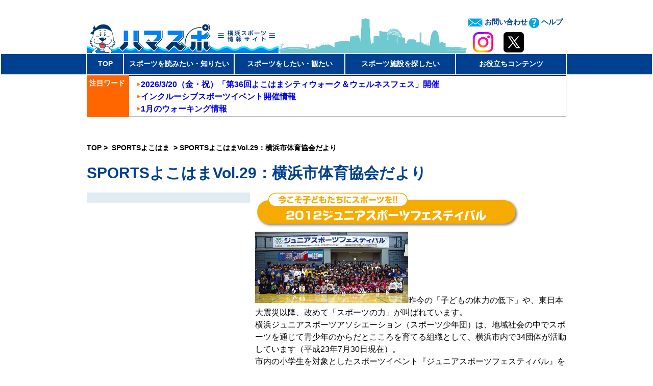

--- FILE ---
content_type: text/html; charset=UTF-8
request_url: https://www.hamaspo.com/s-yoko-page/newsvols29
body_size: 18006
content:
<!DOCTYPE html>
<!--[if IE 7]>
<html class="ie ie7" lang="ja">
<![endif]-->
<!--[if IE 8]>
<html class="ie ie8" lang="ja">
<![endif]-->
<!--[if !(IE 7) & !(IE 8)]>
<html lang="ja">
<![endif]-->
<html xmlns="http://www.w3.org/1999/xhtml" lang="ja" prefix="og: http://ogp.me/ns# fb: http://ogp.me/ns/fb# article: http://ogp.me/ns/article#">
<head>
<!-- Google tag (gtag.js) -->
<script async src="https://www.googletagmanager.com/gtag/js?id=G-ZX139EQF68"></script>
<script>
  window.dataLayer = window.dataLayer || [];
  function gtag(){dataLayer.push(arguments);}
  gtag('js', new Date());

  gtag('config', 'G-ZX139EQF68');
</script>
	<meta charset="UTF-8">
	<meta name="viewport" content="width=device-width">
	<meta http-equiv="X-UA-Compatible" content="IE=edge,chrome=1">
	<title>SPORTSよこはまVol.29：横浜市体育協会だより &nbsp;/&nbsp; 横浜スポーツ情報サイト［ハマスポ］</title>
	<!--<link rel="pingback" href="https://www.hamaspo.com/xmlrpc.php">-->
	<script type="text/javascript" src="https://ajax.googleapis.com/ajax/libs/jquery/1.8.3/jquery.min.js"></script>

	


	<!--[if lt IE 9]>
	<script src="https://www.hamaspo.com/wp-content/themes/hamaspo/js/html5.js"></script>
	<![endif]-->

	<!--[if lt IE 9]>
	<script src="https://www.hamaspo.com/wp-content/themes/hamaspo/js/html5shiv.js"></script>
	<![endif]-->

	<!--[if lt IE 9]>
	<script src="https://www.hamaspo.com/wp-content/themes/hamaspo/js/respond.src.js"></script>
	<![endif]-->

	<!--[if lt IE 9]>
	<script src="https://www.hamaspo.com/wp-content/themes/hamaspo/js/css3-mediaqueries.js"></script>
	<![endif]-->

	<!--[if lt IE 8]>
	<script type="text/javascript" src="IE8.js"></script>
	<![endif]-->

<link rel="stylesheet" type="text/css" href="https://www.hamaspo.com/wp-content/themes/hamaspo/slider/dist/css/slider-pro.css" media="screen"/>
<link rel="stylesheet" type="text/css" href="https://www.hamaspo.com/wp-content/themes/hamaspo/slider/libs/fancybox/jquery.fancybox.css" media="screen"/>
<script type="text/javascript" src="https://www.hamaspo.com/wp-content/themes/hamaspo/slider/libs/jquery-1.11.0.min.js"></script>
<script type="text/javascript" src="https://www.hamaspo.com/wp-content/themes/hamaspo/slider/dist/js/jquery.sliderPro.min.js"></script>
<script type="text/javascript" src="https://www.hamaspo.com/wp-content/themes/hamaspo/slider/libs/fancybox/jquery.fancybox.pack.js"></script>

<script type="text/javascript" src="https://www.hamaspo.com/wp-content/themes/hamaspo/js/jquery.matchHeight.js"></script>

<meta property="og:description" content="横浜スポーツ情報サイト【ハマスポ】横浜のスポーツシーンがわかるニュースやコラムなど、横浜のスポーツに関する情報を多数ご紹介しています！"/>

	

<meta property="og:url" content="https://www.hamaspo.com/s-yoko-page/newsvols29">

	<meta property="og:title" content="SPORTSよこはまVol.29：横浜市体育協会だより  /  横浜スポーツ情報サイト［ハマスポ］">
			<meta property="og:image" content="https://www.hamaspo.com/files/2012/01/t_news.gif">
	

</head>


	<meta name='robots' content='max-image-preview:large' />
	<style>img:is([sizes="auto" i], [sizes^="auto," i]) { contain-intrinsic-size: 3000px 1500px }</style>
	<link rel="alternate" type="application/rss+xml" title="横浜スポーツ情報サイト［ハマスポ］ &raquo; フィード" href="https://www.hamaspo.com/feed" />
<link rel="alternate" type="application/rss+xml" title="横浜スポーツ情報サイト［ハマスポ］ &raquo; コメントフィード" href="https://www.hamaspo.com/comments/feed" />
<script type="text/javascript">
/* <![CDATA[ */
window._wpemojiSettings = {"baseUrl":"https:\/\/s.w.org\/images\/core\/emoji\/16.0.1\/72x72\/","ext":".png","svgUrl":"https:\/\/s.w.org\/images\/core\/emoji\/16.0.1\/svg\/","svgExt":".svg","source":{"concatemoji":"https:\/\/www.hamaspo.com\/wp-includes\/js\/wp-emoji-release.min.js?ver=6.8.2"}};
/*! This file is auto-generated */
!function(s,n){var o,i,e;function c(e){try{var t={supportTests:e,timestamp:(new Date).valueOf()};sessionStorage.setItem(o,JSON.stringify(t))}catch(e){}}function p(e,t,n){e.clearRect(0,0,e.canvas.width,e.canvas.height),e.fillText(t,0,0);var t=new Uint32Array(e.getImageData(0,0,e.canvas.width,e.canvas.height).data),a=(e.clearRect(0,0,e.canvas.width,e.canvas.height),e.fillText(n,0,0),new Uint32Array(e.getImageData(0,0,e.canvas.width,e.canvas.height).data));return t.every(function(e,t){return e===a[t]})}function u(e,t){e.clearRect(0,0,e.canvas.width,e.canvas.height),e.fillText(t,0,0);for(var n=e.getImageData(16,16,1,1),a=0;a<n.data.length;a++)if(0!==n.data[a])return!1;return!0}function f(e,t,n,a){switch(t){case"flag":return n(e,"\ud83c\udff3\ufe0f\u200d\u26a7\ufe0f","\ud83c\udff3\ufe0f\u200b\u26a7\ufe0f")?!1:!n(e,"\ud83c\udde8\ud83c\uddf6","\ud83c\udde8\u200b\ud83c\uddf6")&&!n(e,"\ud83c\udff4\udb40\udc67\udb40\udc62\udb40\udc65\udb40\udc6e\udb40\udc67\udb40\udc7f","\ud83c\udff4\u200b\udb40\udc67\u200b\udb40\udc62\u200b\udb40\udc65\u200b\udb40\udc6e\u200b\udb40\udc67\u200b\udb40\udc7f");case"emoji":return!a(e,"\ud83e\udedf")}return!1}function g(e,t,n,a){var r="undefined"!=typeof WorkerGlobalScope&&self instanceof WorkerGlobalScope?new OffscreenCanvas(300,150):s.createElement("canvas"),o=r.getContext("2d",{willReadFrequently:!0}),i=(o.textBaseline="top",o.font="600 32px Arial",{});return e.forEach(function(e){i[e]=t(o,e,n,a)}),i}function t(e){var t=s.createElement("script");t.src=e,t.defer=!0,s.head.appendChild(t)}"undefined"!=typeof Promise&&(o="wpEmojiSettingsSupports",i=["flag","emoji"],n.supports={everything:!0,everythingExceptFlag:!0},e=new Promise(function(e){s.addEventListener("DOMContentLoaded",e,{once:!0})}),new Promise(function(t){var n=function(){try{var e=JSON.parse(sessionStorage.getItem(o));if("object"==typeof e&&"number"==typeof e.timestamp&&(new Date).valueOf()<e.timestamp+604800&&"object"==typeof e.supportTests)return e.supportTests}catch(e){}return null}();if(!n){if("undefined"!=typeof Worker&&"undefined"!=typeof OffscreenCanvas&&"undefined"!=typeof URL&&URL.createObjectURL&&"undefined"!=typeof Blob)try{var e="postMessage("+g.toString()+"("+[JSON.stringify(i),f.toString(),p.toString(),u.toString()].join(",")+"));",a=new Blob([e],{type:"text/javascript"}),r=new Worker(URL.createObjectURL(a),{name:"wpTestEmojiSupports"});return void(r.onmessage=function(e){c(n=e.data),r.terminate(),t(n)})}catch(e){}c(n=g(i,f,p,u))}t(n)}).then(function(e){for(var t in e)n.supports[t]=e[t],n.supports.everything=n.supports.everything&&n.supports[t],"flag"!==t&&(n.supports.everythingExceptFlag=n.supports.everythingExceptFlag&&n.supports[t]);n.supports.everythingExceptFlag=n.supports.everythingExceptFlag&&!n.supports.flag,n.DOMReady=!1,n.readyCallback=function(){n.DOMReady=!0}}).then(function(){return e}).then(function(){var e;n.supports.everything||(n.readyCallback(),(e=n.source||{}).concatemoji?t(e.concatemoji):e.wpemoji&&e.twemoji&&(t(e.twemoji),t(e.wpemoji)))}))}((window,document),window._wpemojiSettings);
/* ]]> */
</script>
<link rel='stylesheet' id='toolbar.css-css' href='https://www.hamaspo.com/wp-content/plugins/google-language-translator/css/toolbar.css?ver=6.8.2' type='text/css' media='all' />
<link rel='stylesheet' id='style.css-css' href='https://www.hamaspo.com/wp-content/plugins/google-language-translator/css/style.css?ver=6.8.2' type='text/css' media='all' />
<style id='wp-emoji-styles-inline-css' type='text/css'>

	img.wp-smiley, img.emoji {
		display: inline !important;
		border: none !important;
		box-shadow: none !important;
		height: 1em !important;
		width: 1em !important;
		margin: 0 0.07em !important;
		vertical-align: -0.1em !important;
		background: none !important;
		padding: 0 !important;
	}
</style>
<link rel='stylesheet' id='wp-block-library-css' href='https://www.hamaspo.com/wp-includes/css/dist/block-library/style.min.css?ver=6.8.2' type='text/css' media='all' />
<style id='wp-block-library-inline-css' type='text/css'>
.vk-cols--reverse{flex-direction:row-reverse}.vk-cols--hasbtn{margin-bottom:0}.vk-cols--hasbtn>.row>.vk_gridColumn_item,.vk-cols--hasbtn>.wp-block-column{position:relative;padding-bottom:3em}.vk-cols--hasbtn>.row>.vk_gridColumn_item>.wp-block-buttons,.vk-cols--hasbtn>.row>.vk_gridColumn_item>.vk_button,.vk-cols--hasbtn>.wp-block-column>.wp-block-buttons,.vk-cols--hasbtn>.wp-block-column>.vk_button{position:absolute;bottom:0;width:100%}.vk-cols--fit.wp-block-columns{gap:0}.vk-cols--fit.wp-block-columns,.vk-cols--fit.wp-block-columns:not(.is-not-stacked-on-mobile){margin-top:0;margin-bottom:0;justify-content:space-between}.vk-cols--fit.wp-block-columns>.wp-block-column *:last-child,.vk-cols--fit.wp-block-columns:not(.is-not-stacked-on-mobile)>.wp-block-column *:last-child{margin-bottom:0}.vk-cols--fit.wp-block-columns>.wp-block-column>.wp-block-cover,.vk-cols--fit.wp-block-columns:not(.is-not-stacked-on-mobile)>.wp-block-column>.wp-block-cover{margin-top:0}.vk-cols--fit.wp-block-columns.has-background,.vk-cols--fit.wp-block-columns:not(.is-not-stacked-on-mobile).has-background{padding:0}@media(max-width: 599px){.vk-cols--fit.wp-block-columns:not(.has-background)>.wp-block-column:not(.has-background),.vk-cols--fit.wp-block-columns:not(.is-not-stacked-on-mobile):not(.has-background)>.wp-block-column:not(.has-background){padding-left:0 !important;padding-right:0 !important}}@media(min-width: 782px){.vk-cols--fit.wp-block-columns .block-editor-block-list__block.wp-block-column:not(:first-child),.vk-cols--fit.wp-block-columns>.wp-block-column:not(:first-child),.vk-cols--fit.wp-block-columns:not(.is-not-stacked-on-mobile) .block-editor-block-list__block.wp-block-column:not(:first-child),.vk-cols--fit.wp-block-columns:not(.is-not-stacked-on-mobile)>.wp-block-column:not(:first-child){margin-left:0}}@media(min-width: 600px)and (max-width: 781px){.vk-cols--fit.wp-block-columns .wp-block-column:nth-child(2n),.vk-cols--fit.wp-block-columns:not(.is-not-stacked-on-mobile) .wp-block-column:nth-child(2n){margin-left:0}.vk-cols--fit.wp-block-columns .wp-block-column:not(:only-child),.vk-cols--fit.wp-block-columns:not(.is-not-stacked-on-mobile) .wp-block-column:not(:only-child){flex-basis:50% !important}}.vk-cols--fit--gap1.wp-block-columns{gap:1px}@media(min-width: 600px)and (max-width: 781px){.vk-cols--fit--gap1.wp-block-columns .wp-block-column:not(:only-child){flex-basis:calc(50% - 1px) !important}}.vk-cols--fit.vk-cols--grid>.block-editor-block-list__block,.vk-cols--fit.vk-cols--grid>.wp-block-column,.vk-cols--fit.vk-cols--grid:not(.is-not-stacked-on-mobile)>.block-editor-block-list__block,.vk-cols--fit.vk-cols--grid:not(.is-not-stacked-on-mobile)>.wp-block-column{flex-basis:50%;box-sizing:border-box}@media(max-width: 599px){.vk-cols--fit.vk-cols--grid.vk-cols--grid--alignfull>.wp-block-column:nth-child(2)>.wp-block-cover,.vk-cols--fit.vk-cols--grid.vk-cols--grid--alignfull>.wp-block-column:nth-child(2)>.vk_outer,.vk-cols--fit.vk-cols--grid:not(.is-not-stacked-on-mobile).vk-cols--grid--alignfull>.wp-block-column:nth-child(2)>.wp-block-cover,.vk-cols--fit.vk-cols--grid:not(.is-not-stacked-on-mobile).vk-cols--grid--alignfull>.wp-block-column:nth-child(2)>.vk_outer{width:100vw;margin-right:calc((100% - 100vw)/2);margin-left:calc((100% - 100vw)/2)}}@media(min-width: 600px){.vk-cols--fit.vk-cols--grid.vk-cols--grid--alignfull>.wp-block-column:nth-child(2)>.wp-block-cover,.vk-cols--fit.vk-cols--grid.vk-cols--grid--alignfull>.wp-block-column:nth-child(2)>.vk_outer,.vk-cols--fit.vk-cols--grid:not(.is-not-stacked-on-mobile).vk-cols--grid--alignfull>.wp-block-column:nth-child(2)>.wp-block-cover,.vk-cols--fit.vk-cols--grid:not(.is-not-stacked-on-mobile).vk-cols--grid--alignfull>.wp-block-column:nth-child(2)>.vk_outer{margin-right:calc(100% - 50vw);width:50vw}}@media(min-width: 600px){.vk-cols--fit.vk-cols--grid.vk-cols--grid--alignfull.vk-cols--reverse>.wp-block-column,.vk-cols--fit.vk-cols--grid:not(.is-not-stacked-on-mobile).vk-cols--grid--alignfull.vk-cols--reverse>.wp-block-column{margin-left:0;margin-right:0}.vk-cols--fit.vk-cols--grid.vk-cols--grid--alignfull.vk-cols--reverse>.wp-block-column:nth-child(2)>.wp-block-cover,.vk-cols--fit.vk-cols--grid.vk-cols--grid--alignfull.vk-cols--reverse>.wp-block-column:nth-child(2)>.vk_outer,.vk-cols--fit.vk-cols--grid:not(.is-not-stacked-on-mobile).vk-cols--grid--alignfull.vk-cols--reverse>.wp-block-column:nth-child(2)>.wp-block-cover,.vk-cols--fit.vk-cols--grid:not(.is-not-stacked-on-mobile).vk-cols--grid--alignfull.vk-cols--reverse>.wp-block-column:nth-child(2)>.vk_outer{margin-left:calc(100% - 50vw)}}.vk-cols--menu h2,.vk-cols--menu h3,.vk-cols--menu h4,.vk-cols--menu h5{margin-bottom:.2em;text-shadow:#000 0 0 10px}.vk-cols--menu h2:first-child,.vk-cols--menu h3:first-child,.vk-cols--menu h4:first-child,.vk-cols--menu h5:first-child{margin-top:0}.vk-cols--menu p{margin-bottom:1rem;text-shadow:#000 0 0 10px}.vk-cols--menu .wp-block-cover__inner-container:last-child{margin-bottom:0}.vk-cols--fitbnrs .wp-block-column .wp-block-cover:hover img{filter:unset}.vk-cols--fitbnrs .wp-block-column .wp-block-cover:hover{background-color:unset}.vk-cols--fitbnrs .wp-block-column .wp-block-cover:hover .wp-block-cover__image-background{filter:unset !important}.vk-cols--fitbnrs .wp-block-cover .wp-block-cover__inner-container{position:absolute;height:100%;width:100%}.vk-cols--fitbnrs .vk_button{height:100%;margin:0}.vk-cols--fitbnrs .vk_button .vk_button_btn,.vk-cols--fitbnrs .vk_button .btn{height:100%;width:100%;border:none;box-shadow:none;background-color:unset !important;transition:unset}.vk-cols--fitbnrs .vk_button .vk_button_btn:hover,.vk-cols--fitbnrs .vk_button .btn:hover{transition:unset}.vk-cols--fitbnrs .vk_button .vk_button_btn:after,.vk-cols--fitbnrs .vk_button .btn:after{border:none}.vk-cols--fitbnrs .vk_button .vk_button_link_txt{width:100%;position:absolute;top:50%;left:50%;transform:translateY(-50%) translateX(-50%);font-size:2rem;text-shadow:#000 0 0 10px}.vk-cols--fitbnrs .vk_button .vk_button_link_subCaption{width:100%;position:absolute;top:calc(50% + 2.2em);left:50%;transform:translateY(-50%) translateX(-50%);text-shadow:#000 0 0 10px}@media(min-width: 992px){.vk-cols--media.wp-block-columns{gap:3rem}}.vk-fit-map figure{margin-bottom:0}.vk-fit-map iframe{position:relative;margin-bottom:0;display:block;max-height:400px;width:100vw}.vk-fit-map:is(.alignfull,.alignwide) div{max-width:100%}.vk-table--th--width25 :where(tr>*:first-child){width:25%}.vk-table--th--width30 :where(tr>*:first-child){width:30%}.vk-table--th--width35 :where(tr>*:first-child){width:35%}.vk-table--th--width40 :where(tr>*:first-child){width:40%}.vk-table--th--bg-bright :where(tr>*:first-child){background-color:var(--wp--preset--color--bg-secondary, rgba(0, 0, 0, 0.05))}@media(max-width: 599px){.vk-table--mobile-block :is(th,td){width:100%;display:block}.vk-table--mobile-block.wp-block-table table :is(th,td){border-top:none}}.vk-table--width--th25 :where(tr>*:first-child){width:25%}.vk-table--width--th30 :where(tr>*:first-child){width:30%}.vk-table--width--th35 :where(tr>*:first-child){width:35%}.vk-table--width--th40 :where(tr>*:first-child){width:40%}.no-margin{margin:0}@media(max-width: 599px){.wp-block-image.vk-aligncenter--mobile>.alignright{float:none;margin-left:auto;margin-right:auto}.vk-no-padding-horizontal--mobile{padding-left:0 !important;padding-right:0 !important}}
/* VK Color Palettes */
</style>
<style id='classic-theme-styles-inline-css' type='text/css'>
/*! This file is auto-generated */
.wp-block-button__link{color:#fff;background-color:#32373c;border-radius:9999px;box-shadow:none;text-decoration:none;padding:calc(.667em + 2px) calc(1.333em + 2px);font-size:1.125em}.wp-block-file__button{background:#32373c;color:#fff;text-decoration:none}
</style>
<link rel='stylesheet' id='vk-components-style-css' href='https://www.hamaspo.com/wp-content/plugins/vk-blocks/vendor/vektor-inc/vk-component/src//assets/css/vk-components.css?ver=1.6.5' type='text/css' media='all' />
<style id='global-styles-inline-css' type='text/css'>
:root{--wp--preset--aspect-ratio--square: 1;--wp--preset--aspect-ratio--4-3: 4/3;--wp--preset--aspect-ratio--3-4: 3/4;--wp--preset--aspect-ratio--3-2: 3/2;--wp--preset--aspect-ratio--2-3: 2/3;--wp--preset--aspect-ratio--16-9: 16/9;--wp--preset--aspect-ratio--9-16: 9/16;--wp--preset--color--black: #000000;--wp--preset--color--cyan-bluish-gray: #abb8c3;--wp--preset--color--white: #ffffff;--wp--preset--color--pale-pink: #f78da7;--wp--preset--color--vivid-red: #cf2e2e;--wp--preset--color--luminous-vivid-orange: #ff6900;--wp--preset--color--luminous-vivid-amber: #fcb900;--wp--preset--color--light-green-cyan: #7bdcb5;--wp--preset--color--vivid-green-cyan: #00d084;--wp--preset--color--pale-cyan-blue: #8ed1fc;--wp--preset--color--vivid-cyan-blue: #0693e3;--wp--preset--color--vivid-purple: #9b51e0;--wp--preset--gradient--vivid-cyan-blue-to-vivid-purple: linear-gradient(135deg,rgba(6,147,227,1) 0%,rgb(155,81,224) 100%);--wp--preset--gradient--light-green-cyan-to-vivid-green-cyan: linear-gradient(135deg,rgb(122,220,180) 0%,rgb(0,208,130) 100%);--wp--preset--gradient--luminous-vivid-amber-to-luminous-vivid-orange: linear-gradient(135deg,rgba(252,185,0,1) 0%,rgba(255,105,0,1) 100%);--wp--preset--gradient--luminous-vivid-orange-to-vivid-red: linear-gradient(135deg,rgba(255,105,0,1) 0%,rgb(207,46,46) 100%);--wp--preset--gradient--very-light-gray-to-cyan-bluish-gray: linear-gradient(135deg,rgb(238,238,238) 0%,rgb(169,184,195) 100%);--wp--preset--gradient--cool-to-warm-spectrum: linear-gradient(135deg,rgb(74,234,220) 0%,rgb(151,120,209) 20%,rgb(207,42,186) 40%,rgb(238,44,130) 60%,rgb(251,105,98) 80%,rgb(254,248,76) 100%);--wp--preset--gradient--blush-light-purple: linear-gradient(135deg,rgb(255,206,236) 0%,rgb(152,150,240) 100%);--wp--preset--gradient--blush-bordeaux: linear-gradient(135deg,rgb(254,205,165) 0%,rgb(254,45,45) 50%,rgb(107,0,62) 100%);--wp--preset--gradient--luminous-dusk: linear-gradient(135deg,rgb(255,203,112) 0%,rgb(199,81,192) 50%,rgb(65,88,208) 100%);--wp--preset--gradient--pale-ocean: linear-gradient(135deg,rgb(255,245,203) 0%,rgb(182,227,212) 50%,rgb(51,167,181) 100%);--wp--preset--gradient--electric-grass: linear-gradient(135deg,rgb(202,248,128) 0%,rgb(113,206,126) 100%);--wp--preset--gradient--midnight: linear-gradient(135deg,rgb(2,3,129) 0%,rgb(40,116,252) 100%);--wp--preset--font-size--small: 13px;--wp--preset--font-size--medium: 20px;--wp--preset--font-size--large: 36px;--wp--preset--font-size--x-large: 42px;--wp--preset--spacing--20: 0.44rem;--wp--preset--spacing--30: 0.67rem;--wp--preset--spacing--40: 1rem;--wp--preset--spacing--50: 1.5rem;--wp--preset--spacing--60: 2.25rem;--wp--preset--spacing--70: 3.38rem;--wp--preset--spacing--80: 5.06rem;--wp--preset--shadow--natural: 6px 6px 9px rgba(0, 0, 0, 0.2);--wp--preset--shadow--deep: 12px 12px 50px rgba(0, 0, 0, 0.4);--wp--preset--shadow--sharp: 6px 6px 0px rgba(0, 0, 0, 0.2);--wp--preset--shadow--outlined: 6px 6px 0px -3px rgba(255, 255, 255, 1), 6px 6px rgba(0, 0, 0, 1);--wp--preset--shadow--crisp: 6px 6px 0px rgba(0, 0, 0, 1);}:where(.is-layout-flex){gap: 0.5em;}:where(.is-layout-grid){gap: 0.5em;}body .is-layout-flex{display: flex;}.is-layout-flex{flex-wrap: wrap;align-items: center;}.is-layout-flex > :is(*, div){margin: 0;}body .is-layout-grid{display: grid;}.is-layout-grid > :is(*, div){margin: 0;}:where(.wp-block-columns.is-layout-flex){gap: 2em;}:where(.wp-block-columns.is-layout-grid){gap: 2em;}:where(.wp-block-post-template.is-layout-flex){gap: 1.25em;}:where(.wp-block-post-template.is-layout-grid){gap: 1.25em;}.has-black-color{color: var(--wp--preset--color--black) !important;}.has-cyan-bluish-gray-color{color: var(--wp--preset--color--cyan-bluish-gray) !important;}.has-white-color{color: var(--wp--preset--color--white) !important;}.has-pale-pink-color{color: var(--wp--preset--color--pale-pink) !important;}.has-vivid-red-color{color: var(--wp--preset--color--vivid-red) !important;}.has-luminous-vivid-orange-color{color: var(--wp--preset--color--luminous-vivid-orange) !important;}.has-luminous-vivid-amber-color{color: var(--wp--preset--color--luminous-vivid-amber) !important;}.has-light-green-cyan-color{color: var(--wp--preset--color--light-green-cyan) !important;}.has-vivid-green-cyan-color{color: var(--wp--preset--color--vivid-green-cyan) !important;}.has-pale-cyan-blue-color{color: var(--wp--preset--color--pale-cyan-blue) !important;}.has-vivid-cyan-blue-color{color: var(--wp--preset--color--vivid-cyan-blue) !important;}.has-vivid-purple-color{color: var(--wp--preset--color--vivid-purple) !important;}.has-black-background-color{background-color: var(--wp--preset--color--black) !important;}.has-cyan-bluish-gray-background-color{background-color: var(--wp--preset--color--cyan-bluish-gray) !important;}.has-white-background-color{background-color: var(--wp--preset--color--white) !important;}.has-pale-pink-background-color{background-color: var(--wp--preset--color--pale-pink) !important;}.has-vivid-red-background-color{background-color: var(--wp--preset--color--vivid-red) !important;}.has-luminous-vivid-orange-background-color{background-color: var(--wp--preset--color--luminous-vivid-orange) !important;}.has-luminous-vivid-amber-background-color{background-color: var(--wp--preset--color--luminous-vivid-amber) !important;}.has-light-green-cyan-background-color{background-color: var(--wp--preset--color--light-green-cyan) !important;}.has-vivid-green-cyan-background-color{background-color: var(--wp--preset--color--vivid-green-cyan) !important;}.has-pale-cyan-blue-background-color{background-color: var(--wp--preset--color--pale-cyan-blue) !important;}.has-vivid-cyan-blue-background-color{background-color: var(--wp--preset--color--vivid-cyan-blue) !important;}.has-vivid-purple-background-color{background-color: var(--wp--preset--color--vivid-purple) !important;}.has-black-border-color{border-color: var(--wp--preset--color--black) !important;}.has-cyan-bluish-gray-border-color{border-color: var(--wp--preset--color--cyan-bluish-gray) !important;}.has-white-border-color{border-color: var(--wp--preset--color--white) !important;}.has-pale-pink-border-color{border-color: var(--wp--preset--color--pale-pink) !important;}.has-vivid-red-border-color{border-color: var(--wp--preset--color--vivid-red) !important;}.has-luminous-vivid-orange-border-color{border-color: var(--wp--preset--color--luminous-vivid-orange) !important;}.has-luminous-vivid-amber-border-color{border-color: var(--wp--preset--color--luminous-vivid-amber) !important;}.has-light-green-cyan-border-color{border-color: var(--wp--preset--color--light-green-cyan) !important;}.has-vivid-green-cyan-border-color{border-color: var(--wp--preset--color--vivid-green-cyan) !important;}.has-pale-cyan-blue-border-color{border-color: var(--wp--preset--color--pale-cyan-blue) !important;}.has-vivid-cyan-blue-border-color{border-color: var(--wp--preset--color--vivid-cyan-blue) !important;}.has-vivid-purple-border-color{border-color: var(--wp--preset--color--vivid-purple) !important;}.has-vivid-cyan-blue-to-vivid-purple-gradient-background{background: var(--wp--preset--gradient--vivid-cyan-blue-to-vivid-purple) !important;}.has-light-green-cyan-to-vivid-green-cyan-gradient-background{background: var(--wp--preset--gradient--light-green-cyan-to-vivid-green-cyan) !important;}.has-luminous-vivid-amber-to-luminous-vivid-orange-gradient-background{background: var(--wp--preset--gradient--luminous-vivid-amber-to-luminous-vivid-orange) !important;}.has-luminous-vivid-orange-to-vivid-red-gradient-background{background: var(--wp--preset--gradient--luminous-vivid-orange-to-vivid-red) !important;}.has-very-light-gray-to-cyan-bluish-gray-gradient-background{background: var(--wp--preset--gradient--very-light-gray-to-cyan-bluish-gray) !important;}.has-cool-to-warm-spectrum-gradient-background{background: var(--wp--preset--gradient--cool-to-warm-spectrum) !important;}.has-blush-light-purple-gradient-background{background: var(--wp--preset--gradient--blush-light-purple) !important;}.has-blush-bordeaux-gradient-background{background: var(--wp--preset--gradient--blush-bordeaux) !important;}.has-luminous-dusk-gradient-background{background: var(--wp--preset--gradient--luminous-dusk) !important;}.has-pale-ocean-gradient-background{background: var(--wp--preset--gradient--pale-ocean) !important;}.has-electric-grass-gradient-background{background: var(--wp--preset--gradient--electric-grass) !important;}.has-midnight-gradient-background{background: var(--wp--preset--gradient--midnight) !important;}.has-small-font-size{font-size: var(--wp--preset--font-size--small) !important;}.has-medium-font-size{font-size: var(--wp--preset--font-size--medium) !important;}.has-large-font-size{font-size: var(--wp--preset--font-size--large) !important;}.has-x-large-font-size{font-size: var(--wp--preset--font-size--x-large) !important;}
:where(.wp-block-post-template.is-layout-flex){gap: 1.25em;}:where(.wp-block-post-template.is-layout-grid){gap: 1.25em;}
:where(.wp-block-columns.is-layout-flex){gap: 2em;}:where(.wp-block-columns.is-layout-grid){gap: 2em;}
:root :where(.wp-block-pullquote){font-size: 1.5em;line-height: 1.6;}
</style>
<link rel='stylesheet' id='contact-form-7-css' href='https://www.hamaspo.com/wp-content/plugins/contact-form-7/includes/css/styles.css?ver=6.1.1' type='text/css' media='all' />
<link rel='stylesheet' id='jquery-ui-dialog-min-css-css' href='https://www.hamaspo.com/wp-includes/css/jquery-ui-dialog.min.css?ver=6.8.2' type='text/css' media='all' />
<link rel='stylesheet' id='contact-form-7-confirm-plus-css' href='https://www.hamaspo.com/wp-content/plugins/confirm-plus-contact-form-7/assets/css/styles.css?ver=20220213_235024' type='text/css' media='all' />
<link rel='stylesheet' id='wp-pagenavi-css' href='https://www.hamaspo.com/wp-content/plugins/wp-pagenavi/pagenavi-css.css?ver=2.70' type='text/css' media='all' />
<link rel='stylesheet' id='vk-swiper-style-css' href='https://www.hamaspo.com/wp-content/plugins/vk-blocks/vendor/vektor-inc/vk-swiper/src/assets/css/swiper-bundle.min.css?ver=11.0.2' type='text/css' media='all' />
<link rel='stylesheet' id='vkblocks-bootstrap-css' href='https://www.hamaspo.com/wp-content/plugins/vk-blocks/build/bootstrap_vk_using.css?ver=4.3.1' type='text/css' media='all' />
<link rel='stylesheet' id='genericons-css' href='https://www.hamaspo.com/wp-content/themes/hamaspo/genericons/genericons.css?ver=3.03' type='text/css' media='all' />
<link rel='stylesheet' id='hamaspotheme-style-css' href='https://www.hamaspo.com/wp-content/themes/hamaspo/style.css?ver=2022-10-15' type='text/css' media='screen' />
<link rel='stylesheet' id='hamaspotheme-print-css' href='https://www.hamaspo.com/wp-content/themes/hamaspo/print.css?ver=2015-03-01' type='text/css' media='print' />
<!--[if lt IE 9]>
<link rel='stylesheet' id='hamaspotheme-ie-css' href='https://www.hamaspo.com/wp-content/themes/hamaspo/css/ie.css?ver=2013-07-18' type='text/css' media='all' />
<![endif]-->
<link rel='stylesheet' id='vk-blocks-build-css-css' href='https://www.hamaspo.com/wp-content/plugins/vk-blocks/build/block-build.css?ver=1.109.0.1' type='text/css' media='all' />
<style id='vk-blocks-build-css-inline-css' type='text/css'>
:root {--vk_flow-arrow: url(https://www.hamaspo.com/wp-content/plugins/vk-blocks/inc/vk-blocks/images/arrow_bottom.svg);--vk_image-mask-circle: url(https://www.hamaspo.com/wp-content/plugins/vk-blocks/inc/vk-blocks/images/circle.svg);--vk_image-mask-wave01: url(https://www.hamaspo.com/wp-content/plugins/vk-blocks/inc/vk-blocks/images/wave01.svg);--vk_image-mask-wave02: url(https://www.hamaspo.com/wp-content/plugins/vk-blocks/inc/vk-blocks/images/wave02.svg);--vk_image-mask-wave03: url(https://www.hamaspo.com/wp-content/plugins/vk-blocks/inc/vk-blocks/images/wave03.svg);--vk_image-mask-wave04: url(https://www.hamaspo.com/wp-content/plugins/vk-blocks/inc/vk-blocks/images/wave04.svg);}
:root { --vk-size-text: 16px; /* --vk-color-primary is deprecated. */ --vk-color-primary:#337ab7; }

	:root {

		--vk-balloon-border-width:1px;

		--vk-balloon-speech-offset:-12px;
	}
	
</style>
<link rel='stylesheet' id='vk-font-awesome-css' href='https://www.hamaspo.com/wp-content/plugins/vk-blocks/vendor/vektor-inc/font-awesome-versions/src/versions/6/css/all.min.css?ver=6.4.2' type='text/css' media='all' />
<script type="text/javascript" src="https://www.hamaspo.com/wp-includes/js/jquery/jquery.min.js?ver=3.7.1" id="jquery-core-js"></script>
<script type="text/javascript" src="https://www.hamaspo.com/wp-includes/js/jquery/jquery-migrate.min.js?ver=3.4.1" id="jquery-migrate-js"></script>
<script type="text/javascript" src="https://www.hamaspo.com/wp-content/plugins/google-language-translator/js/flags.js?ver=6.8.2" id="flags-js"></script>
<script type="text/javascript" src="https://www.hamaspo.com/wp-content/plugins/google-language-translator/js/toolbar.js?ver=6.8.2" id="my-toolbar-script-js"></script>
<script type="text/javascript" src="https://www.hamaspo.com/wp-content/plugins/google-language-translator/js/load-toolbar.js?ver=6.8.2" id="my-load-toolbar-script-js"></script>
<link rel="https://api.w.org/" href="https://www.hamaspo.com/wp-json/" /><link rel="alternate" title="JSON" type="application/json" href="https://www.hamaspo.com/wp-json/wp/v2/posts/21184" /><meta name="generator" content="WordPress 6.8.2" />
<link rel="canonical" href="https://www.hamaspo.com/s-yoko-page/newsvols29" />
<link rel="alternate" title="oEmbed (JSON)" type="application/json+oembed" href="https://www.hamaspo.com/wp-json/oembed/1.0/embed?url=https%3A%2F%2Fwww.hamaspo.com%2Fs-yoko-page%2Fnewsvols29" />
<link rel="alternate" title="oEmbed (XML)" type="text/xml+oembed" href="https://www.hamaspo.com/wp-json/oembed/1.0/embed?url=https%3A%2F%2Fwww.hamaspo.com%2Fs-yoko-page%2Fnewsvols29&#038;format=xml" />
<!-- Favicon Rotator -->
<!-- End Favicon Rotator -->
<style type="text/css">#flags {display:none !important; }p.hello { font-size:12px; color:darkgray; }#google_language_translator, #flags { text-align:left; }#google_language_translator, #language { clear:both; width:auto !important; text-align:right; }#language { float:right; }#flags { text-align:right; width:165px; float:right; clear:right; }#flags ul { float:right !important; }p.hello { text-align:right; float:right; clear:both; }.glt-clear { height:0px; clear:both; margin:0px; padding:0px; }#flags { width:165px; }#flags a { display:inline-block; margin-left:2px; }#google_language_translator a {display: none !important; }.goog-te-gadget {color:transparent !important;}.goog-te-gadget { font-size:0px !important; }.goog-branding { display:none; }.goog-te-banner-frame{visibility:hidden !important;}body { top:0px !important;}</style><link rel="icon" href="https://www.hamaspo.com/files/2024/12/cropped-main-32x32.png" sizes="32x32" />
<link rel="icon" href="https://www.hamaspo.com/files/2024/12/cropped-main-192x192.png" sizes="192x192" />
<link rel="apple-touch-icon" href="https://www.hamaspo.com/files/2024/12/cropped-main-180x180.png" />
<meta name="msapplication-TileImage" content="https://www.hamaspo.com/files/2024/12/cropped-main-270x270.png" />
		<style type="text/css" id="wp-custom-css">
			@media screen and (min-width: 481px) {
    div.colums_txt_sectin img {
        max-width: 100%;
    }
}
.colums_txt_sectin ol{
		padding: initial;
    margin: 0;
    outline: 0;
	    display: block;
    list-style-type: decimal;
    margin-block-start: 1em;
    margin-block-end: 1em;
    margin-inline-start: 0px;
    margin-inline-end: 0px;
    padding-inline-start: 40px;
    unicode-bidi: isolate;
}
.colums_txt_sectin ul{
		padding: initial;
    margin: 0;
    outline: 0;
	    display: block;
    list-style-type: disc;
    margin-block-start: 1em;
    margin-block-end: 1em;
    margin-inline-start: 0px;
    margin-inline-end: 0px;
    padding-inline-start: 40px;
    unicode-bidi: isolate;
}

@media screen and (max-width: 480px) {
    .slider_bottom {
        width: 320px;
        margin: -10px auto 30px auto;
    }
}
.wp-block-file__button {
    background: #32373c;
    color: #fff;
    text-decoration: none;
    padding: 0.5em 1em;
}
@media screen and (min-width: 481px) {
    .inq_form_one_rec_center {
        text-align: center;
			margin-bottom:50px;
    }
}		</style>
			<script>

		jQuery(document).ready(function() {


		    var pagetop = jQuery('.junp_top');

		    pagetop.click(function () {
		        jQuery('body, html').animate({ scrollTop: 0 }, 1500);
		        return false;
		    });

		    jQuery("#manu_table td").hover(function() {
			jQuery(this).children('div.menulist').show();
			}, function() {
				jQuery(this).children('div.menulist').hide();
			});

		    jQuery(".archive-list").on("click",function(){
				jQuery(this).children('li.archive_month_title').next().fadeToggle();
				jQuery(this).children('li.archive_month_title').toggleClass('active');
				jQuery(this).children('img.news_archive_close').toggleClass('news_archive_active_arrow');
			});
			jQuery(".archive-list-ctopics").on("click",function(){
				jQuery(this).children('li.archive_month_title').next().fadeToggle();
				jQuery(this).children('li.archive_month_title').toggleClass('active');
				jQuery(this).children('img.ctopics_archive_close').toggleClass('ctopics_archive_active_arrow');
			});
			jQuery('.facilities_title_sky,.facilities_title_blue').on("click",function(){
				jQuery(this).next('.facilities_list').slideToggle();
				jQuery(this).next('.facilities_list').toggleClass('active_facilities');	
				jQuery(this).next('.facilities_list').children('.facilities_one_rec').toggleClass('active_facilities_one_rec');	
		
				jQuery(this).children('img.facilities_arrow_close').toggle();
				jQuery(this).children('span').children('img.facilities_arrow_close').toggle();

			});

			$( '#topslider' ).sliderPro({
				width: '80%',
				height: 500,
				aspectRatio: 1.5,
				visibleSize: '100%',
				forceSize: 'fullWidth'
			});

			// instantiate fancybox when a link is clicked
			$( '#topslider .sp-image' ).parent( 'a' ).on( 'click', function( event ) {
				event.preventDefault();

				// check if the clicked link is also used in swiping the slider
				// by checking if the link has the 'sp-swiping' class attached.
				// if the slider is not being swiped, open the lightbox programmatically,
				// at the correct index
				if ( $( '#topslider' ).hasClass( 'sp-swiping' ) === false ) {
					$.fancybox.open( $( '#topslider .sp-image' ).parent( 'a' ), { index: $( this ).parents( '.sp-slide' ).index() } );
				}
			});
			//$('.syumokuList a').matchHeight();
		});
	</script>


<script src="https://apis.google.com/js/platform.js" async defer>
  {lang: 'ja'}
</script>

<style>
article, aside, figure, figcaption, footer, header, nav, section {
display: block;
}
</style>

<body>


	    <div id="top_sp" class="sp">
	<a href="#top"></a>
		<h1 id="logo_sp">
		    <a href="https://www.hamaspo.com"><img src="https://www.hamaspo.com/wp-content/themes/hamaspo/images/hamaspo_logo_pc.png" alt="ハマスポロゴ" class="logo"/>ハマスポ</a></h1>
            <div class="header_inquiry_sp">
                <ul>
                    <li><a href="https://www.hamaspo.com/inquiry"><img src="https://www.hamaspo.com/wp-content/themes/hamaspo/images/inquiry_icon.png" alt="お問い合わせアイコン" /></a></li>
                    <li><a href="https://www.hamaspo.com/faq"><img src="https://www.hamaspo.com/wp-content/themes/hamaspo/images/help_icon.png" alt="ヘルプアイコン" /></a></li>
                </ul>
            </div>
<div class="cl">&nbsp;</div>

        <div class="yokohama_silhouette_sp">
        	<img src="https://www.hamaspo.com/wp-content/themes/hamaspo/images/yokohama_silhouette.png" alt="横浜市風景シルエット" />
		</div>

          <div class="sns_icon_header_sp">
           <ul>
           <li><a href="https://www.instagram.com/hamaspo/" target="_blank"><img src="https://www.hamaspo.com/wp-content/themes/hamaspo/images/Instagram_icon_sp.png" alt="ハマスポ公式Instagram" /></a></li>
            <li><a href="https://x.com/hamaspo_com" target="_blank"><img src="https://www.hamaspo.com/wp-content/themes/hamaspo/images/twitter_icon_sp.png" alt="ハマスポ公式X" /></a></li>
            <li><a href="line://msg/text/%e6%a8%aa%e6%b5%9c%e3%82%b9%e3%83%9d%e3%83%bc%e3%83%84%e6%83%85%e5%a0%b1%e3%82%b5%e3%82%a4%e3%83%88%e3%80%90%e3%83%8f%e3%83%9e%e3%82%b9%e3%83%9d%e3%80%91%0d%0a%e6%a8%aa%e6%b5%9c%e3%81%ae%e3%82%b9%e3%83%9d%e3%83%bc%e3%83%84%e3%82%b7%e3%83%bc%e3%83%b3%e3%81%8c%e3%82%8f%e3%81%8b%e3%82%8b%e3%83%8b%e3%83%a5%e3%83%bc%e3%82%b9%e3%82%84%e3%82%b3%e3%83%a9%e3%83%a0%e3%81%aa%e3%81%a9%e3%80%81%e6%a8%aa%e6%b5%9c%e3%81%ae%e3%82%b9%e3%83%9d%e3%83%bc%e3%83%84%e3%81%ab%e9%96%a2%e3%81%99%e3%82%8b%e6%83%85%e5%a0%b1%e3%82%92%e5%a4%9a%e6%95%b0%e3%81%94%e7%b4%b9%e4%bb%8b%e3%81%97%e3%81%a6%e3%81%84%e3%81%be%e3%81%99%ef%bc%81%0d%0ahttp%3a%2f%2fsub%2ehamaspo%2ecom%2f" target="_blank"><img src="https://www.hamaspo.com/wp-content/themes/hamaspo/images/line_icon_sp.png" alt="ラインで共有する" /></a></li>
            </ul>
          </div>
<div class="cl">&nbsp;</div>


		<table class="manu_table_sp sp" border="0" cellspacing="0">
		<tr class="menu_tr">
			<td class="top"><a href="https://www.hamaspo.com">TOP</a>
			</td>
			<td class="read"><a href="#modal_read"><p>スポーツを</p><p>読みたい知りたい</p></a>
		</td>
		<td class="watch"><a href="#modal_watch"><p>スポーツを</p><p>したい・観たい</p></a>
		</td>
	</table>


		<table class="manu_table_sp sp" border="0" cellspacing="0">
		<tr class="menu_tr">
		 <td class="search"><a href="#modal_research"><p>スポーツ施設を</p><p>探したい</p></a>
		 </td>
		 <td class="hint"><a href="#modal_useful"><p>お役立ち</p><p>コンテンツ</p></a>
		 </td>
		 <td class="right"></td>
		</tr>
	</table>




</div>

　　　　　　　


<div class="cl">&nbsp;</div>
      <!-- スマホ ここまで-->



    <!-- PC ここから-->
	<!-- Logo + Search + Navigation PC-->
	<div id="top" class="pc">
	<a href="#top"></a>
		<h1 id="logo" class="pc">
		  <a href="https://www.hamaspo.com"><img src="https://www.hamaspo.com/wp-content/themes/hamaspo/images/hamaspo_logo_pc.png" alt="ハマスポロゴ" />ハマスポ</a></h1>
        <div class="yokohama_silhouette pc">
        	<img src="https://www.hamaspo.com/wp-content/themes/hamaspo/images/yokohama_silhouette.png" alt="横浜市風景シルエット" />
		</div>

          <div class="header_inquiry_help pc">
		  <div class="header_inquiry pc">
		  <a href="https://www.hamaspo.com/inquiry"><img src="https://www.hamaspo.com/wp-content/themes/hamaspo/images/inquiry_icon.png" alt="問い合わせアイコン" />&nbsp;お問い合わせ</a>
		  </div>
           <div class="header_help pc">
		  <a href="https://www.hamaspo.com/faq"><img src="https://www.hamaspo.com/wp-content/themes/hamaspo/images/help_icon.png" alt="ヘルプアイコン" />&nbsp;ヘルプ</a>
		  </div>
		  </div>

		  <div class="sns_icon_header">
		   <ul>
		   <li><a href="https://www.instagram.com/hamaspo/" target="_blank"><img src="https://www.hamaspo.com/wp-content/themes/hamaspo/images/Instagarm_icon_pc.png" alt="ハマスポ公式Instagram" /></a></li>
		    <li><a href="https://x.com/hamaspo_com" target="_blank"><img src="https://www.hamaspo.com/wp-content/themes/hamaspo/images/twitter_icon_pc.png" alt="ハマスポ公式X" /></a></li>
		    <li class="sp"><a href="http://line.me/R/msg/?%e6%a8%aa%e6%b5%9c%e3%82%b9%e3%83%9d%e3%83%bc%e3%83%84%e6%83%85%e5%a0%b1%e3%82%b5%e3%82%a4%e3%83%88%e3%80%90%e3%83%8f%e3%83%9e%e3%82%b9%e3%83%9d%e3%80%91%0d%0a%e6%a8%aa%e6%b5%9c%e3%81%ae%e3%82%b9%e3%83%9d%e3%83%bc%e3%83%84%e3%82%b7%e3%83%bc%e3%83%b3%e3%81%8c%e3%82%8f%e3%81%8b%e3%82%8b%e3%83%8b%e3%83%a5%e3%83%bc%e3%82%b9%e3%82%84%e3%82%b3%e3%83%a9%e3%83%a0%e3%81%aa%e3%81%a9%e3%80%81%e6%a8%aa%e6%b5%9c%e3%81%ae%e3%82%b9%e3%83%9d%e3%83%bc%e3%83%84%e3%81%ab%e9%96%a2%e3%81%99%e3%82%8b%e6%83%85%e5%a0%b1%e3%82%92%e5%a4%9a%e6%95%b0%e3%81%94%e7%b4%b9%e4%bb%8b%e3%81%97%e3%81%a6%e3%81%84%e3%81%be%e3%81%99%ef%bc%81%0d%0ahttp%3a%2f%2fsub%2ehamaspo%2ecom%2f" target="_blank"><img src="https://www.hamaspo.com/wp-content/themes/hamaspo/images/line_icon_pc.png" alt="ラインで共有する" /></a></li>
		   </ul>
		  </div>

			<div class="cl">&nbsp;</div>
</div>
		<table id="manu_table" border="0"><tr class="menu_tr pc"><td class="left"></td><td class="top"><a href="https://www.hamaspo.com">TOP</a>            </td><td class="read"><a>スポーツを読みたい・知りたい</a>    <div class="menulist">        <ul class="get_sports">            <li><a href="https://www.hamaspo.com/topics"><img src="https://www.hamaspo.com/wp-content/themes/hamaspo/images/arrow_header_right.png" alt="リスト見出し" />お知らせ＆トピックス</a></li>            <div class="cl">&nbsp;</div>            <li><a href="https://www.hamaspo.com/news"><img src="https://www.hamaspo.com/wp-content/themes/hamaspo/images/arrow_header_right.png" alt="リスト見出し" />イベントレポート</a></li>            <div class="cl">&nbsp;</div>            <li><a href="https://www.hamaspo.com/monthly"><img src="https://www.hamaspo.com/wp-content/themes/hamaspo/images/arrow_header_right.png" alt="リスト見出し" />マンスリートピック</a></li>            <div class="cl">&nbsp;</div>            <li><p><a href="https://www.hamaspo.com/hamapara"><img src="https://www.hamaspo.com/wp-content/themes/hamaspo/images/arrow_header_right.png" alt="リスト見出し" />［コラム］横浜のパラスポーツを紹介 ～ハマパラ便り～</a></li>            <div class="cl">&nbsp;</div>            <li><a href="https://www.hamaspo.com/ando"><img src="https://www.hamaspo.com/wp-content/themes/hamaspo/images/arrow_header_right.png" alt="リスト見出し" />［コラム］あんどうたかおのバスケにどっぷり</a></li>            <div class="cl">&nbsp;</div>            <li><a href="https://www.hamaspo.com/karube"><img src="https://www.hamaspo.com/wp-content/themes/hamaspo/images/arrow_header_right.png" alt="リスト見出し" />［コラム］苅部俊二のダッシュ！</a></li>            <div class="cl">&nbsp;</div>            <li><a href="https://www.hamaspo.com/s-yoko"><img src="https://www.hamaspo.com/wp-content/themes/hamaspo/images/arrow_header_right.png" alt="リスト見出し" />横浜スポーツ情報誌「SPORTSよこはま」</a></li>            <div class="cl">&nbsp;</div>            <li><a href="https://www.hamaspo.com/meet-result"><img src="https://www.hamaspo.com/wp-content/themes/hamaspo/images/arrow_header_right.png" alt="リスト見出し" /><span class="window">横浜市市民スポーツ大会等結果</span></a></li>            <div class="cl">&nbsp;</div>        </ul>    </div></td><td class="watch"><a>スポーツをしたい・観たい</a>    <div class="menulist">        <ul>            <li><a href="https://www.hamaspo.com/search/event"><img src="https://www.hamaspo.com/wp-content/themes/hamaspo/images/arrow_header_right.png" alt="リスト見出し" /><span class="window">教室・イベント情報を探す</span></a></li>            <div class="cl">&nbsp;</div>            <li><a href="https://www.hamaspo.com/search/club"><img src="https://www.hamaspo.com/wp-content/themes/hamaspo/images/arrow_header_right.png" alt="リスト見出し" /><span class="window">スポーツサークルを探す</span></a></li>            <div class="cl">&nbsp;</div>            <li><a href="https://www.hamaspo.com/search/resource"><img src="https://www.hamaspo.com/wp-content/themes/hamaspo/images/arrow_header_right.png" alt="リスト見出し" /><span class="window">街の指導者(人材)を探す</span></a></li>            <div class="cl">&nbsp;</div>            <li><div class="font_red">※</div><img src="https://www.hamaspo.com/wp-content/themes/hamaspo/images/window_icon.png" alt="別ウィンドウで開く" class="window_notice"/>マークは別ウィンドウで開きます。</li>            <div class="cl">&nbsp;</div>        </ul>    </div></td><td class="search"><a>スポーツ施設を探したい</a>    <div class="menulist">        <ul class="menu_search">            <li><a href="https://www.hamaspo.com/reservation/list"><img src="https://www.hamaspo.com/wp-content/themes/hamaspo/images/arrow_header_right.png" alt="リスト見出し" />横浜市内公共スポーツ施設一覧</a></li>            <div class="cl">&nbsp;</div>            <li><a href="https://www.hamaspo.com/search/institution"><img src="https://www.hamaspo.com/wp-content/themes/hamaspo/images/arrow_header_right.png" alt="リスト見出し" /><span class="window">施設を探す</span></a></li>            <div class="cl">&nbsp;</div>            <li><a href="https://www.hamaspo.com/reservation/guide"><img src="https://www.hamaspo.com/wp-content/themes/hamaspo/images/arrow_header_right.png" alt="リスト見出し" />スポーツ施設予約のご案内</a></li>            <div class="cl">&nbsp;</div>            <li><a href="https://www.hamaspo.com/convention"><img src="https://www.hamaspo.com/wp-content/themes/hamaspo/images/arrow_header_right.png" alt="リスト見出し" />スポーツ大会を開催する［スポーツコンベンション］</a></li>            <div class="cl">&nbsp;</div>        </ul>    </div></td><td class="hint"><a>お役立ちコンテンツ</a>    <div class="menulist">        <ul class="helpful_contents">            <li><a href="https://www.facebook.com/sports.yokohama" target="_blank"><img src="https://www.hamaspo.com/wp-content/themes/hamaspo/images/arrow_header_right.png" alt="リスト見出し" /><span class="window">ハマスポFacebook</span></a><img src="https://www.hamaspo.com/wp-content/themes/hamaspo/images/window_icon.png" alt="別ウィンドウで開く" class="window"/></li>            <div class="cl">&nbsp;</div>            <li><a href="https://twitter.com/hamaspo_com" target="_blank"><img src="https://www.hamaspo.com/wp-content/themes/hamaspo/images/arrow_header_right.png" alt="リスト見出し" /><span class="window">ハマスポオフィシャルX（旧twitter）</span></a><img src="https://www.hamaspo.com/wp-content/themes/hamaspo/images/window_icon.png" alt="別ウィンドウで開く" class="window"/></li>            <div class="cl">&nbsp;</div>            <li><a href="https://www.youtube.com/user/hamaspocom/" target="_blank"><img src="https://www.hamaspo.com/wp-content/themes/hamaspo/images/arrow_header_right.png" alt="リスト見出し" /><span class="window">ハマスポYouTubeチャンネル</span></a><img src="https://www.hamaspo.com/wp-content/themes/hamaspo/images/window_icon.png" alt="別ウィンドウで開く" class="window"/></li>            <div class="cl">&nbsp;</div>            <li><a href="https://instagram.com/hamaspo/" target="_blank"><img src="https://www.hamaspo.com/wp-content/themes/hamaspo/images/arrow_header_right.png" alt="リスト見出し" /><span class="window">ハマスポInstagram</span></a><img src="https://www.hamaspo.com/wp-content/themes/hamaspo/images/window_icon.png" alt="別ウィンドウで開く" class="window"/></li>            <div class="cl">&nbsp;</div>            <li><a href="https://www.hamaspo.com/link"><img src="https://www.hamaspo.com/wp-content/themes/hamaspo/images/arrow_header_right.png" alt="リスト見出し" />リンク集</a></li>            <div class="cl">&nbsp;</div>            <li><a href="https://www.hamaspo.com/faq"><img src="https://www.hamaspo.com/wp-content/themes/hamaspo/images/arrow_header_right.png" alt="リスト見出し" />よくあるお問い合わせ</a></li>            <div class="cl">&nbsp;</div>            <li><a href="https://www.hamaspo.com/inquiry"><img src="https://www.hamaspo.com/wp-content/themes/hamaspo/images/arrow_header_right.png" alt="リスト見出し" />お問い合わせフォーム</a></li>            <div class="cl">&nbsp;</div>            <li><div class="font_red">※</div><img src="https://www.hamaspo.com/wp-content/themes/hamaspo/images/window_icon.png" alt="別ウィンドウで開く" class="window_notice"/>マークは別ウィンドウで開きます。</li>            <div class="cl">&nbsp;</div>                </ul>    </div></td><td class="right"></td></tr></table>
	</div>
	<!-- END Logo + Search + Navigation -->
	<!-- Header -->
	<!-- END Footer -->
    <!-- PC ここまで-->
<div class="page_top">
<dl class="attract">
<dt>注目ワード</dt>
<dd><div><!--注目ワード-->
	<div class="attention">
		<p><img decoding="async" class="alignnone wp-image-24013 " src="[data-uri]" data-src="https://www.hamaspo.com/files/2015/03/arrow_attract.png" alt="arrow_attract" width="8" height="8" /><noscript><img decoding="async" class="alignnone wp-image-24013 " src="https://www.hamaspo.com/files/2015/03/arrow_attract.png" alt="arrow_attract" width="8" height="8" /></noscript><a href="https://yokohamacitywalk.hp.peraichi.com/" target="_blank" rel="noopener">2026/3/20（金・祝）「第36回よこはまシティウォーク＆ウェルネスフェス」開催</a><br /><img decoding="async" class="alignnone wp-image-24013 " src="[data-uri]" data-src="https://www.hamaspo.com/files/2015/03/arrow_attract.png" alt="arrow_attract" width="8" height="8" /><noscript><img decoding="async" class="alignnone wp-image-24013 " src="https://www.hamaspo.com/files/2015/03/arrow_attract.png" alt="arrow_attract" width="8" height="8" /></noscript><a href="https://www.hamaspo.com/topics/20251101" target="_blank" rel="noopener">インクルーシブスポーツイベント開催情報</a><br /><img decoding="async" class="alignnone wp-image-24013 " src="[data-uri]" data-src="https://www.hamaspo.com/files/2015/03/arrow_attract.png" alt="arrow_attract" width="8" height="8" /><noscript><img decoding="async" class="alignnone wp-image-24013 " src="https://www.hamaspo.com/files/2015/03/arrow_attract.png" alt="arrow_attract" width="8" height="8" /></noscript><a href="https://www.hamaspo.com/topics/w202601" target="_blank" rel="noopener">1月のウォーキング情報</a></p>


<p></p>
	</div>
</div></dd>

</dl>

<div class="cl">&nbsp;</div>

<div class="glt">	<div id="tertiary" class="sidebar-container" role="complementary">
		<div class="sidebar-inner">
			<div class="widget-area">
				<aside id="block-3" class="widget widget_block"><p><div id="flags" class="size18"><ul id="sortable" class="ui-sortable" style="float:left"><li id='English'><a title='English' class='notranslate flag en'></a></li></ul></div><div id="google_language_translator"></div></p>
</aside>			</div><!-- .widget-area -->
		</div><!-- .sidebar-inner -->
	</div><!-- #tertiary -->
</div>
    <section class="modal-window sp" id="modal_read">
    　　　　　　<div class="modal-inner">
        　　　　　　<h2><img src="https://www.hamaspo.com/wp-content/themes/hamaspo/images/arrow_header_right.png" alt="リスト見出し" /><a href="https://www.hamaspo.com/topics">お知らせ＆トピックス</a></h2>
        　　　　　　<h2><img src="https://www.hamaspo.com/wp-content/themes/hamaspo/images/arrow_header_right.png" alt="リスト見出し" /><a href="https://www.hamaspo.com/news">イベントレポート</a></h2>
        　　　　　　<h2><img src="https://www.hamaspo.com/wp-content/themes/hamaspo/images/arrow_header_right.png" alt="リスト見出し" /><a href="https://www.hamaspo.com/monthly">マンスリートピック</a></h2>
        　　　　　　<h2><img src="https://www.hamaspo.com/wp-content/themes/hamaspo/images/arrow_header_right.png" alt="リスト見出し" /><a href="https://www.hamaspo.com/hamapara">［コラム］横浜のパラスポーツを紹介 ～ハマパラ便り～</a></h2>
        　　　　　　<h2><img src="https://www.hamaspo.com/wp-content/themes/hamaspo/images/arrow_header_right.png" alt="リスト見出し" /><a href="https://www.hamaspo.com/ando">［コラム］あんどうたかおの<br />バスケにどっぷり</a></h2>
        　　　　　　<h2><img src="https://www.hamaspo.com/wp-content/themes/hamaspo/images/arrow_header_right.png" alt="リスト見出し" /><a href="https://www.hamaspo.com/karube">［コラム］苅部俊二のダッシュ！</a></h2>
        　　　　　　<h2><img src="https://www.hamaspo.com/wp-content/themes/hamaspo/images/arrow_header_right.png" alt="リスト見出し" /><a href="https://www.hamaspo.com/s-yoko">横浜スポーツ情報誌<br />「SPORTSよこはま」</a></h2>
        　　　　　　<h2><img src="https://www.hamaspo.com/wp-content/themes/hamaspo/images/arrow_header_right.png" alt="リスト見出し" /><a href="https://www.hamaspo.com/meet-result">横浜市市民スポーツ大会等結果</a></h2>
        　　　　　　<p>&nbsp;</p>

    </div>
    　　　　　　<a href="#" class="modal-close sp">&times;</a>
    </section>

    <section class="modal-window sp" id="modal_watch">
    　　　　　　<div class="modal-inner">
        　　　　　　<h2><img src="https://www.hamaspo.com/wp-content/themes/hamaspo/images/arrow_header_right.png" alt="リスト見出し" /><a href="https://www.hamaspo.com/search/event">教室・イベント情報を探す</a></h2>
        　　　　　　<h2><img src="https://www.hamaspo.com/wp-content/themes/hamaspo/images/arrow_header_right.png" alt="リスト見出し" /><a href="https://www.hamaspo.com/search/club">スポーツサークルを探す</a></h2>
        　　　　　　<h2><img src="https://www.hamaspo.com/wp-content/themes/hamaspo/images/arrow_header_right.png" alt="リスト見出し" /><a href="https://www.hamaspo.com/search/resource">街の指導者(人材)を探す</a></h2>

               　　　　　　<h2>&nbsp;</h2>
               　　　　　　<div class="window_sp_footer"><div class="font_red">※</div><img src="https://www.hamaspo.com/wp-content/themes/hamaspo/images/window_icon.png" alt="別ウィンドウで開く" class="window"/>マークは別ウィンドウで開きます。</div>

    </div>
    　　　　　　<a href="#" class="modal-close sp">&times;</a>

    </section>

    <section class="modal-window sp" id="modal_research">
    　　　　　　<div class="modal-inner">
        　　　　　　<h2><img src="https://www.hamaspo.com/wp-content/themes/hamaspo/images/arrow_header_right.png" alt="リスト見出し" /><a href="https://www.hamaspo.com/reservation/list">横浜市内公共スポーツ施設一覧</a></h2>
        　　　　　　<h2><img src="https://www.hamaspo.com/wp-content/themes/hamaspo/images/arrow_header_right.png" alt="リスト見出し" /><a href="https://www.hamaspo.com/search/institution">施設を探す</a></h2>
        　　　　　　<h2><img src="https://www.hamaspo.com/wp-content/themes/hamaspo/images/arrow_header_right.png" alt="リスト見出し" /><a href="https://www.hamaspo.com/reservation/guide">スポーツ施設予約のご案内</a></h2>
        　　　　　　<h2><img src="https://www.hamaspo.com/wp-content/themes/hamaspo/images/arrow_header_right.png" alt="リスト見出し" /><a href="https://www.hamaspo.com/convention">スポーツ大会を開催する<br />［スポーツコンベンション］</a></h2>
              　　　　　　<h2>&nbsp;</h2>
              　　　　　　<div class="window_sp_footer"><div class="font_red">※</div><img src="https://www.hamaspo.com/wp-content/themes/hamaspo/images/window_icon.png" alt="別ウィンドウで開く" class="window"/>マークは別ウィンドウで開きます。</div>

    　　　　　　</div>
    　　　　　　<a href="#" class="modal-close sp">&times;</a>
    </section>

    <section class="modal-window sp" id="modal_useful">
    　　　　　　<div class="modal-inner">
        　　　　　　<h2><img src="https://www.hamaspo.com/wp-content/themes/hamaspo/images/arrow_header_right.png" alt="リスト見出し" /><a href="https://www.facebook.com/sports.yokohama" target="_blank">ハマスポ<br />Facebook<img src="https://www.hamaspo.com/wp-content/themes/hamaspo/images/window_icon.png" alt="別ウィンドウで開く" class="window"/></a></h2>
        　　　　　　<h2><img src="https://www.hamaspo.com/wp-content/themes/hamaspo/images/arrow_header_right.png" alt="リスト見出し" /><a href="https://twitter.com/hamaspo_com" target="_blank">ハマスポ<br />ハマスポオフィシャルX（旧twitter）<img src="https://www.hamaspo.com/wp-content/themes/hamaspo/images/window_icon.png" alt="別ウィンドウで開く" class="window"/></a></h2>
        　　　　　　<h2><img src="https://www.hamaspo.com/wp-content/themes/hamaspo/images/arrow_header_right.png" alt="リスト見出し" /><a href="https://www.youtube.com/user/hamaspocom/" target="_blank">ハマスポ<br />YouTubeチャンネル<img src="https://www.hamaspo.com/wp-content/themes/hamaspo/images/window_icon.png" alt="別ウィンドウで開く" class="window"/></a></h2>
        　　　　　　<h2><img src="https://www.hamaspo.com/wp-content/themes/hamaspo/images/arrow_header_right.png" alt="リスト見出し" /><a href="https://instagram.com/hamaspo/" target="_blank">ハマスポ<br />Instagram<img src="https://www.hamaspo.com/wp-content/themes/hamaspo/images/window_icon.png" alt="別ウィンドウで開く" class="window"/></a></h2>
        　　　　　　<h2><img src="https://www.hamaspo.com/wp-content/themes/hamaspo/images/arrow_header_right.png" alt="リスト見出し" /><a href="https://www.hamaspo.com/link">リンク集</a></h2>
        　　　　　　<h2><img src="https://www.hamaspo.com/wp-content/themes/hamaspo/images/arrow_header_right.png" alt="リスト見出し" /><a href="https://www.hamaspo.com/faq">よくあるお問い合わせ</a></h2>
        　　　　　　<h2><img src="https://www.hamaspo.com/wp-content/themes/hamaspo/images/arrow_header_right.png" alt="リスト見出し" /><a href="https://www.hamaspo.com/inquiry">お問い合わせフォーム</a></h2>
        　　　　　　<h2>&nbsp;</h2>
        　　　　　　<div class="window_sp_footer"><div class="font_red">※</div><img src="https://www.hamaspo.com/wp-content/themes/hamaspo/images/window_icon.png" alt="別ウィンドウで開く" class="window"/>マークは別ウィンドウで開きます。</div>

    </div>
    <a href="#" class="modal-close sp">&times;</a>
    </section>


		<div id="main" class="site-main">

	<div id="primary" class="s-yoko_content-area">
		<div id="content" class="site-content" role="main">
			<div class="bread-crumb">
				<a href="https://www.hamaspo.com">TOP</a>&nbsp;>&nbsp;
								<a href="https://www.hamaspo.com/s-yoko/">
					SPORTSよこはま
				</a>
				&nbsp;>&nbsp;SPORTSよこはまVol.29：横浜市体育協会だより			</div>

			<div class="lbl_title">
				<h1 class="page_title">SPORTSよこはまVol.29：横浜市体育協会だより</h1>
			</div>
			<div class="s_yoko_contents">

             	<div class="s_yoko_right sp">
								        			            	<p>   <img decoding="async" src="[data-uri]" data-src="https://www.hamaspo.com/files/2012/01/t_news.gif" alt="今こそ子どもたちにスポーツを!! 2012ジュニアスポーツフェスティバル" width="520" height="70" /><noscript><img decoding="async" src="https://www.hamaspo.com/files/2012/01/t_news.gif" alt="今こそ子どもたちにスポーツを!! 2012ジュニアスポーツフェスティバル" width="520" height="70" /></noscript> </p>
<p><img decoding="async" src="[data-uri]" data-src="https://www.hamaspo.com/files/2012/01/p_news_03.jpg" alt="ジュニアスポーツフェスティバル" width="300" height="140" class="floatLeft" /><noscript><img decoding="async" src="https://www.hamaspo.com/files/2012/01/p_news_03.jpg" alt="ジュニアスポーツフェスティバル" width="300" height="140" class="floatLeft" /></noscript>昨今の「子どもの体力の低下」や、東日本大震災以降、改めて「スポーツの力」が叫ばれています。<br /> 横浜ジュニアスポーツアソシエーション（スポーツ少年団）は、地域社会の中でスポーツを通じて青少年のからだとこころを育てる組織として、横浜市内で34団体が活動しています（平成23年7月30日現在）。<br /> 市内の小学生を対象としたスポーツイベント『ジュニアスポーツフェスティバル』を開催します。<br /> ボールを使ったさまざまなゲームや、スポーツといったプログラム体験に加え、指導者・保護者対象の講演会を予定しています。子どもも大人も当日参加できる楽しいイベントですので、これまで横浜ジュニアスポーツアソシエーションを知らなかった方も、是非お越しください。</p>
<p> ●日時　　平成24年3月4日（日）　受付開始  9時15分<br /> 　　　　　開会  9時30分　閉会  13時00分（予定）<br /> ●会場　　横浜文化体育館 （アクセス JR関内駅南口徒歩5分）<br /> ●参加費　無料<br /> ●持ち物　運動ができる服装、体育館履きか上履き<br /> ●主管　　横浜ジュニアスポーツクラブアソシエーション<br /> ●問合せ　（公財）横浜市体育協会  企画調整課　TEL. 045-640-0018<br /> ※詳細は直接お問合せください。</p>
<p class="alignCenter"><img decoding="async" src="[data-uri]" data-src="https://www.hamaspo.com/files/2012/01/p_news_01.jpg" alt="ジュニアスポーツフェスティバル" width="160" height="108" /><noscript><img decoding="async" src="https://www.hamaspo.com/files/2012/01/p_news_01.jpg" alt="ジュニアスポーツフェスティバル" width="160" height="108" /></noscript>　<img decoding="async" src="[data-uri]" data-src="https://www.hamaspo.com/files/2012/01/p_news_02.jpg" alt="ジュニアスポーツフェスティバル" width="161" height="108" /><noscript><img decoding="async" src="https://www.hamaspo.com/files/2012/01/p_news_02.jpg" alt="ジュニアスポーツフェスティバル" width="161" height="108" /></noscript>　<img decoding="async" src="[data-uri]" data-src="https://www.hamaspo.com/files/2012/01/il_news.gif" alt="当日参加できます！" width="121" height="76" /><noscript><img decoding="async" src="https://www.hamaspo.com/files/2012/01/il_news.gif" alt="当日参加できます！" width="121" height="76" /></noscript></p>
<p class="alignCenter"><img decoding="async" src="[data-uri]" data-src="https://www.hamaspo.com/files/2012/01/p_news_04.jpg" alt="ジュニアスポーツフェスティバル" width="300" height="160" /><noscript><img decoding="async" src="https://www.hamaspo.com/files/2012/01/p_news_04.jpg" alt="ジュニアスポーツフェスティバル" width="300" height="160" /></noscript></p>
<p class="caption">写真は昨年の様子です。</p>
<h2 id="02">読者アンケートにご協力ください</h2>
<p>　「SPORTSよこはま」では、よりよい誌面づくりの参考とするため、読者アンケートを行います。ハガキかe-mailに右の質問事項に対する回答、住所、氏名、年代（例：40代）、電話番号をご記入のうえ、平成24年3月25日必着で右のあて先へお送りください。ご協力いただいた方のうち抽選で5名様に、クオカード（500円分）を差し上げます。<br /> 個人情報の取扱いについては<a href="#01">下記</a>をご参照ください。</p>
<p><strong>【質問事項】</strong></p>
<p class="indent1">（1）今月号へのご意見（よかった記事・そうでなかった記事など）とその理由をお聞かせください。</p>
<p class="indent1">（2）今後取りあげてほしいテーマ（種目・イベント・人など）は?</p>
<p class="indent1">（3）どこで入手しましたか?  またどこにおいてあると便利だと思いますか?</p>
<p class="indent1">（4）その他、ご意見・ご要望をお寄せください。</p>
<p class="indent1"><strong>宛先</strong><br /> 〒231-0015　横浜市中区尾上町6-81ニッセイ横浜尾上町ビル1階<br /> 横浜市スポーツ情報センター「SPORTSよこはまアンケート」係<br /><a href="mailto:sports_yokohama@yspc.or.jp">メールはこちらから</a></p>
<p><img decoding="async" src="[data-uri]" data-src="https://www.hamaspo.com/files/2012/01/subscription.gif" alt="「SPORTSよこはま」定期購読者募集" width="121" height="49" class="floatLeft" /><noscript><img decoding="async" src="https://www.hamaspo.com/files/2012/01/subscription.gif" alt="「SPORTSよこはま」定期購読者募集" width="121" height="49" class="floatLeft" /></noscript>定期郵送をご希望の方は、住所･氏名･電話番号をご記入の上、希望号数分の切手（年間6号刊行。1号当たり1冊140円）を同封し、「SPORTSよこはま郵送希望」と明記の上、読者アンケート欄記載のあて先までお申し込みください。複数部数を郵送希望される場合、バックナンバーをご希望される場合は、横浜市スポーツ情報センターまでご連絡ください（TEL.045-640-0055・FAX.045-640-0024 年末年始を除く9：00〜17：00）。</p>
<hr />
<h3 id="01">「SPORTSよこはま」個人情報の取扱いについて</h3>
<p class="indent1">（1）事業者の名称　　公益財団法人横浜市体育協会</p>
<p class="indent1">（2）個人情報の利用目的<br /> 　ご記入いただいた個人情報は、次の場合にのみ利用いたします。</p>
<p class="indent1">　ア　読者プレゼントの場合　プレゼントの発送</p>
<p class="indent1">　イ　読者アンケートの場合　記念品の発送</p>
<p class="indent1">　ウ　定期購読の場合　「SPORTSよこはま」の発送</p>
<p class="indent1">　エ　連載企画の場合　参加者の選考、選考および編集過程での事務連絡、記事作成の参考資料、参加者を紹介するための誌面への掲載</p>
<p class="indent1">（3）個人情報の第三者提供について<br /> 　ご記入いただいた個人情報は、プレゼントや謝礼の発送に際し、運送業者に提供します。</p>
<p class="indent1">（4）個人情報の取扱いの委託について<br /> 　情報誌のデザイン及び印刷のため、個人情報を取り扱う業務の委託を行います。</p>
<p class="indent1">（5）個人情報の開示等及び問合せについて<br /> 　当協会が保有する個人情報の利用目的の通知・開示・内容の訂正・追加または削除・利用の停止・消去および第三者への提供の停止に応じる窓口は、（7）の問い合わせ先と同じです。</p>
<p class="indent1">（6）個人情報をご提供頂かない場合の取り扱い<br /> 　必要事項をご記入いただけない場合、当事業にお申込できない場合があります。</p>
<p class="indent1">（7）当協会の個人情報取扱いに関する苦情、相談等の問合せ先<br /> 　個人情報保護管理責任者  公益財団法人横浜市体育協会  事務局長<br /> 　お問い合わせ窓口　総務部総務課<br /> 　電話  045-640-0011　FAX  045-640-0021</p>
<p><img decoding="async" src="[data-uri]" data-src="https://www.hamaspo.com/files/2012/01/14200031_02_JP.jpg" alt="プライバシーマーク" width="100" height="107" align="left" /><noscript><img decoding="async" src="https://www.hamaspo.com/files/2012/01/14200031_02_JP.jpg" alt="プライバシーマーク" width="100" height="107" align="left" /></noscript></p>
<p> <br class="clearBoth" />   </p>
			            			    </div>
				<div class="s_yoko_left">
                              <!--インクルードでメニューを読み込み-->
                              
				</div>
				<div class="s_yoko_right pc">
								        			            	<p>   <img decoding="async" src="[data-uri]" data-src="https://www.hamaspo.com/files/2012/01/t_news.gif" alt="今こそ子どもたちにスポーツを!! 2012ジュニアスポーツフェスティバル" width="520" height="70" /><noscript><img decoding="async" src="https://www.hamaspo.com/files/2012/01/t_news.gif" alt="今こそ子どもたちにスポーツを!! 2012ジュニアスポーツフェスティバル" width="520" height="70" /></noscript> </p>
<p><img decoding="async" src="[data-uri]" data-src="https://www.hamaspo.com/files/2012/01/p_news_03.jpg" alt="ジュニアスポーツフェスティバル" width="300" height="140" class="floatLeft" /><noscript><img decoding="async" src="https://www.hamaspo.com/files/2012/01/p_news_03.jpg" alt="ジュニアスポーツフェスティバル" width="300" height="140" class="floatLeft" /></noscript>昨今の「子どもの体力の低下」や、東日本大震災以降、改めて「スポーツの力」が叫ばれています。<br /> 横浜ジュニアスポーツアソシエーション（スポーツ少年団）は、地域社会の中でスポーツを通じて青少年のからだとこころを育てる組織として、横浜市内で34団体が活動しています（平成23年7月30日現在）。<br /> 市内の小学生を対象としたスポーツイベント『ジュニアスポーツフェスティバル』を開催します。<br /> ボールを使ったさまざまなゲームや、スポーツといったプログラム体験に加え、指導者・保護者対象の講演会を予定しています。子どもも大人も当日参加できる楽しいイベントですので、これまで横浜ジュニアスポーツアソシエーションを知らなかった方も、是非お越しください。</p>
<p> ●日時　　平成24年3月4日（日）　受付開始  9時15分<br /> 　　　　　開会  9時30分　閉会  13時00分（予定）<br /> ●会場　　横浜文化体育館 （アクセス JR関内駅南口徒歩5分）<br /> ●参加費　無料<br /> ●持ち物　運動ができる服装、体育館履きか上履き<br /> ●主管　　横浜ジュニアスポーツクラブアソシエーション<br /> ●問合せ　（公財）横浜市体育協会  企画調整課　TEL. 045-640-0018<br /> ※詳細は直接お問合せください。</p>
<p class="alignCenter"><img decoding="async" src="[data-uri]" data-src="https://www.hamaspo.com/files/2012/01/p_news_01.jpg" alt="ジュニアスポーツフェスティバル" width="160" height="108" /><noscript><img decoding="async" src="https://www.hamaspo.com/files/2012/01/p_news_01.jpg" alt="ジュニアスポーツフェスティバル" width="160" height="108" /></noscript>　<img decoding="async" src="[data-uri]" data-src="https://www.hamaspo.com/files/2012/01/p_news_02.jpg" alt="ジュニアスポーツフェスティバル" width="161" height="108" /><noscript><img decoding="async" src="https://www.hamaspo.com/files/2012/01/p_news_02.jpg" alt="ジュニアスポーツフェスティバル" width="161" height="108" /></noscript>　<img decoding="async" src="[data-uri]" data-src="https://www.hamaspo.com/files/2012/01/il_news.gif" alt="当日参加できます！" width="121" height="76" /><noscript><img decoding="async" src="https://www.hamaspo.com/files/2012/01/il_news.gif" alt="当日参加できます！" width="121" height="76" /></noscript></p>
<p class="alignCenter"><img decoding="async" src="[data-uri]" data-src="https://www.hamaspo.com/files/2012/01/p_news_04.jpg" alt="ジュニアスポーツフェスティバル" width="300" height="160" /><noscript><img decoding="async" src="https://www.hamaspo.com/files/2012/01/p_news_04.jpg" alt="ジュニアスポーツフェスティバル" width="300" height="160" /></noscript></p>
<p class="caption">写真は昨年の様子です。</p>
<h2 id="02">読者アンケートにご協力ください</h2>
<p>　「SPORTSよこはま」では、よりよい誌面づくりの参考とするため、読者アンケートを行います。ハガキかe-mailに右の質問事項に対する回答、住所、氏名、年代（例：40代）、電話番号をご記入のうえ、平成24年3月25日必着で右のあて先へお送りください。ご協力いただいた方のうち抽選で5名様に、クオカード（500円分）を差し上げます。<br /> 個人情報の取扱いについては<a href="#01">下記</a>をご参照ください。</p>
<p><strong>【質問事項】</strong></p>
<p class="indent1">（1）今月号へのご意見（よかった記事・そうでなかった記事など）とその理由をお聞かせください。</p>
<p class="indent1">（2）今後取りあげてほしいテーマ（種目・イベント・人など）は?</p>
<p class="indent1">（3）どこで入手しましたか?  またどこにおいてあると便利だと思いますか?</p>
<p class="indent1">（4）その他、ご意見・ご要望をお寄せください。</p>
<p class="indent1"><strong>宛先</strong><br /> 〒231-0015　横浜市中区尾上町6-81ニッセイ横浜尾上町ビル1階<br /> 横浜市スポーツ情報センター「SPORTSよこはまアンケート」係<br /><a href="mailto:sports_yokohama@yspc.or.jp">メールはこちらから</a></p>
<p><img decoding="async" src="[data-uri]" data-src="https://www.hamaspo.com/files/2012/01/subscription.gif" alt="「SPORTSよこはま」定期購読者募集" width="121" height="49" class="floatLeft" /><noscript><img decoding="async" src="https://www.hamaspo.com/files/2012/01/subscription.gif" alt="「SPORTSよこはま」定期購読者募集" width="121" height="49" class="floatLeft" /></noscript>定期郵送をご希望の方は、住所･氏名･電話番号をご記入の上、希望号数分の切手（年間6号刊行。1号当たり1冊140円）を同封し、「SPORTSよこはま郵送希望」と明記の上、読者アンケート欄記載のあて先までお申し込みください。複数部数を郵送希望される場合、バックナンバーをご希望される場合は、横浜市スポーツ情報センターまでご連絡ください（TEL.045-640-0055・FAX.045-640-0024 年末年始を除く9：00〜17：00）。</p>
<hr />
<h3 id="01">「SPORTSよこはま」個人情報の取扱いについて</h3>
<p class="indent1">（1）事業者の名称　　公益財団法人横浜市体育協会</p>
<p class="indent1">（2）個人情報の利用目的<br /> 　ご記入いただいた個人情報は、次の場合にのみ利用いたします。</p>
<p class="indent1">　ア　読者プレゼントの場合　プレゼントの発送</p>
<p class="indent1">　イ　読者アンケートの場合　記念品の発送</p>
<p class="indent1">　ウ　定期購読の場合　「SPORTSよこはま」の発送</p>
<p class="indent1">　エ　連載企画の場合　参加者の選考、選考および編集過程での事務連絡、記事作成の参考資料、参加者を紹介するための誌面への掲載</p>
<p class="indent1">（3）個人情報の第三者提供について<br /> 　ご記入いただいた個人情報は、プレゼントや謝礼の発送に際し、運送業者に提供します。</p>
<p class="indent1">（4）個人情報の取扱いの委託について<br /> 　情報誌のデザイン及び印刷のため、個人情報を取り扱う業務の委託を行います。</p>
<p class="indent1">（5）個人情報の開示等及び問合せについて<br /> 　当協会が保有する個人情報の利用目的の通知・開示・内容の訂正・追加または削除・利用の停止・消去および第三者への提供の停止に応じる窓口は、（7）の問い合わせ先と同じです。</p>
<p class="indent1">（6）個人情報をご提供頂かない場合の取り扱い<br /> 　必要事項をご記入いただけない場合、当事業にお申込できない場合があります。</p>
<p class="indent1">（7）当協会の個人情報取扱いに関する苦情、相談等の問合せ先<br /> 　個人情報保護管理責任者  公益財団法人横浜市体育協会  事務局長<br /> 　お問い合わせ窓口　総務部総務課<br /> 　電話  045-640-0011　FAX  045-640-0021</p>
<p><img decoding="async" src="[data-uri]" data-src="https://www.hamaspo.com/files/2012/01/14200031_02_JP.jpg" alt="プライバシーマーク" width="100" height="107" align="left" /><noscript><img decoding="async" src="https://www.hamaspo.com/files/2012/01/14200031_02_JP.jpg" alt="プライバシーマーク" width="100" height="107" align="left" /></noscript></p>
<p> <br class="clearBoth" />   </p>
			            				</div>



			</div>



			<div class="cl"></div>



		</div>



	</div>
		
<div class="s-yoko-sns">

			<div class="bread-crumb">
				<a href="https://www.hamaspo.com">TOP</a>&nbsp;>&nbsp;
								<a href="https://www.hamaspo.com/s-yoko/">
					SPORTSよこはま
				</a>
				&nbsp;>&nbsp;SPORTSよこはまVol.29：横浜市体育協会だより			</div>

      <div class="go_top pc">
      <a class="junp_top" href="">
      <img alt="トップへ戻るアイコン" src="https://www.hamaspo.com/wp-content/themes/hamaspo/images/arrow_top.png">ページトップへ戻る</a>
      </div>


      <div class="go_top_sp sp">
      <a class="junp_top" href="">
      <img alt="トップへ戻るアイコン" src="https://www.hamaspo.com/wp-content/themes/hamaspo/images/arrow_top.png">ページトップへ戻る</a>
      </div>
 </div>
  </div>



		</div><!-- #main -->

   　　　　　　<section class="modal-window sp" id="modal_read_footer">
    　　　　　　<div class="modal-inner">
        　　　　　　<h2><img src="https://www.hamaspo.com/wp-content/themes/hamaspo/images/arrow_header_right.png" alt="リスト見出し" /><a href="https://www.hamaspo.com/topics">お知らせ＆トピックス</a></h2>
        　　　　　　<h2><img src="https://www.hamaspo.com/wp-content/themes/hamaspo/images/arrow_header_right.png" alt="リスト見出し" /><a href="https://www.hamaspo.com/news">イベントレポート</a></h2>
        　　　　　　<h2><img src="https://www.hamaspo.com/wp-content/themes/hamaspo/images/arrow_header_right.png" alt="リスト見出し" /><a href="https://www.hamaspo.com/monthly">マンスリートピック</a></h2>
        　　　　　　<h2><img src="https://www.hamaspo.com/wp-content/themes/hamaspo/images/arrow_header_right.png" alt="リスト見出し" /><a href="https://www.hamaspo.com/hamapara">［コラム］横浜のパラスポーツを紹介 ～ハマパラ便り～</a></h2>
        　　　　　　<h2><img src="https://www.hamaspo.com/wp-content/themes/hamaspo/images/arrow_header_right.png" alt="リスト見出し" /><a href="https://www.hamaspo.com/ando">［コラム］あんどうたかおの<br />バスケにどっぷり</a></h2>
        　　　　　　<h2><img src="https://www.hamaspo.com/wp-content/themes/hamaspo/images/arrow_header_right.png" alt="リスト見出し" /><a href="https://www.hamaspo.com/karube">［コラム］苅部俊二のダッシュ！</a></h2>
        　　　　　　<h2><img src="https://www.hamaspo.com/wp-content/themes/hamaspo/images/arrow_header_right.png" alt="リスト見出し" /><a href="https://www.hamaspo.com/s-yoko">横浜スポーツ情報誌<br />「SPORTSよこはま」</a></h2>
        　　　　　　<h2><img src="https://www.hamaspo.com/wp-content/themes/hamaspo/images/arrow_header_right.png" alt="リスト見出し" /><a href="https://www.hamaspo.com/meet-result">横浜市市民スポーツ大会等結果</a></h2>
        　　　　　　<h2><img src="https://www.hamaspo.com/wp-content/themes/hamaspo/images/arrow_header_right.png" alt="リスト見出し" /><a href="https://www.hamaspo.com/wan-comics">［マンガ］キャプテンわんの<br />うきうきスポーツDays</a></h2>
        　　　　　　<h2><img src="https://www.hamaspo.com/wp-content/themes/hamaspo/images/arrow_header_right.png" alt="リスト見出し" /><a href="https://www.hamaspo.com/enokido">［コラム］えのきどいちろうの<br />横浜スポーツウォッチング</a></h2>
        <p>&nbsp;</p>


    　　　　　　</div>
    　　　　　　<a href="#footer" class="modal-close_footer sp">&times;</a>
    　　　　　　</section>

    　　　　　　<section class="modal-window sp" id="modal_watch_footer">
    　　　　　　<div class="modal-inner">
        　　　　　　<h2><img src="https://www.hamaspo.com/wp-content/themes/hamaspo/images/arrow_header_right.png" alt="リスト見出し" /><a href="https://www.hamaspo.com/search/event">教室・イベント情報を探す</a></h2>
        　　　　　　<h2><img src="https://www.hamaspo.com/wp-content/themes/hamaspo/images/arrow_header_right.png" alt="リスト見出し" /><a href="https://www.hamaspo.com/search/club">スポーツサークルを探す</a></h2>
        　　　　　　<h2><img src="https://www.hamaspo.com/wp-content/themes/hamaspo/images/arrow_header_right.png" alt="リスト見出し" /><a href="https://www.hamaspo.com/search/resource">街の指導者(人材)を探す</a></h2>
               <h2>&nbsp;</h2>
               <div class="window_sp_footer"><div class="font_red">※</div><img src="https://www.hamaspo.com/wp-content/themes/hamaspo/images/window_icon.png" alt="別ウィンドウで開く" class="window"/>マークは別ウィンドウで開きます。</div>

    　　　　　　</div>
    　　　　　　<a href="#footer" class="modal-close_footer sp">&times;</a>

    　　　　　　</section>

    　　　　　　<section class="modal-window sp" id="modal_research_footer">
    　　　　　　<div class="modal-inner">
        　　　　　　<h2><img src="https://www.hamaspo.com/wp-content/themes/hamaspo/images/arrow_header_right.png" alt="リスト見出し" /><a href="https://www.hamaspo.com/reservation/list">横浜市内公共スポーツ施設一覧</a></h2>
        　　　　　　<h2><img src="https://www.hamaspo.com/wp-content/themes/hamaspo/images/arrow_header_right.png" alt="リスト見出し" /><a href="https://www.hamaspo.com/search/institution">施設を探す</a></h2>
        　　　　　　<h2><img src="https://www.hamaspo.com/wp-content/themes/hamaspo/images/arrow_header_right.png" alt="リスト見出し" /><a href="https://www.hamaspo.com/reservation/guide">スポーツ施設予約のご案内</a></h2>
        　　　　　　<h2><img src="https://www.hamaspo.com/wp-content/themes/hamaspo/images/arrow_header_right.png" alt="リスト見出し" /><a href="https://www.hamaspo.com/convention">スポーツ大会を開催する<br />［スポーツコンベンション］</a></h2>
              <h2>&nbsp;</h2>


    　　　　　　</div>
    　　　　　　<a href="#footer" class="modal-close_footer sp">&times;</a>
    　　　　　　</section>

    　　　　　　<section class="modal-window sp" id="modal_useful_footer">
    　　　　　　<div class="modal-inner">
        　　　　　　<h2><img src="https://www.hamaspo.com/wp-content/themes/hamaspo/images/arrow_header_right.png" alt="リスト見出し" /><a href="https://www.facebook.com/sports.yokohama" target="_blank">ハマスポ<br />Facebook<img src="https://www.hamaspo.com/wp-content/themes/hamaspo/images/window_icon.png" alt="別ウィンドウで開く" class="window"/></a></h2>
        　　　　　　<h2><img src="https://www.hamaspo.com/wp-content/themes/hamaspo/images/arrow_header_right.png" alt="リスト見出し" /><a href="https://twitter.com/hamaspo_com" target="_blank">ハマスポ<br />OFFICIAL Twitter<img src="https://www.hamaspo.com/wp-content/themes/hamaspo/images/window_icon.png" alt="別ウィンドウで開く" class="window"/></a></h2>
        　　　　　　<h2><img src="https://www.hamaspo.com/wp-content/themes/hamaspo/images/arrow_header_right.png" alt="リスト見出し" /><a href="https://www.youtube.com/user/hamaspocom/" target="_blank">ハマスポ<br />YouTubeチャンネル<img src="https://www.hamaspo.com/wp-content/themes/hamaspo/images/window_icon.png" alt="別ウィンドウで開く" class="window"/></a></h2>
        　　　　　　<h2><img src="https://www.hamaspo.com/wp-content/themes/hamaspo/images/arrow_header_right.png" alt="リスト見出し" /><a href="https://instagram.com/hamaspo/" target="_blank">ハマスポ<br />Instagram<img src="https://www.hamaspo.com/wp-content/themes/hamaspo/images/window_icon.png" alt="別ウィンドウで開く" class="window"/></a></h2>
        　　　　　　<h2><img src="https://www.hamaspo.com/wp-content/themes/hamaspo/images/arrow_header_right.png" alt="リスト見出し" /><a href="https://www.hamaspo.com/link">リンク集</a></h2>
        　　　　　　<h2><img src="https://www.hamaspo.com/wp-content/themes/hamaspo/images/arrow_header_right.png" alt="リスト見出し" /><a href="https://www.hamaspo.com/faq">よくあるお問い合わせ</a></h2>
        　　　　　　<h2><img src="https://www.hamaspo.com/wp-content/themes/hamaspo/images/arrow_header_right.png" alt="リスト見出し" /><a href="https://www.hamaspo.com/inquiry">お問い合わせフォーム</a></h2>
               <h2>&nbsp;</h2>
               <div class="window_sp_footer"><div class="font_red">※</div><img src="https://www.hamaspo.com/wp-content/themes/hamaspo/images/window_icon.png" alt="別ウィンドウで開く" class="window"/>マークは別ウィンドウで開きます。</div>

    　　　　　　</div>
    　　　　　　<a href="#footer" class="modal-close_footer sp">&times;</a>
    　　　　　　</section>



    <!-- スマホ ここから-->
    <!-- Footer -->
    <div id="footer_sp" class="sp">
     <a href="#footer"></a>
<!--フッター２段目左 -->
        <div class="footer_left_sp">
            <div class="footer_title_sp">
                <a href="#modal_read_footer"><img src="https://www.hamaspo.com/wp-content/themes/hamaspo/images/arrow_header_right.png" alt="フッターのカテゴリー" />スポーツを読みたい・知りたい</a>
            </div>
        </div>


        <div class="footer_center_sp">
            <div class="footer_title_sp">
                <a href="#modal_watch_footer"><img src="https://www.hamaspo.com/wp-content/themes/hamaspo/images/arrow_header_right.png" alt="フッターのカテゴリー" />スポーツをしたい・観たい</a>
            </div>
        </div>

        <div class="footer_right_sp">
            <div class="footer_title_sp">
                <a href="#modal_research_footer"><img src="https://www.hamaspo.com/wp-content/themes/hamaspo/images/arrow_header_right.png" alt="フッターのカテゴリー" />スポーツ施設を探したい</a>
            </div>
        </div>

        <div class="cl">&nbsp;</div>

        <div class="footer_left_sp">
            <div class="footer_title_sp">
                <a href="#modal_useful_footer"><img src="https://www.hamaspo.com/wp-content/themes/hamaspo/images/arrow_header_right.png" alt="フッターのカテゴリー" />お役立ちコンテンツ</a>
            </div>
        </div>




        <div class="footer_center_sp">
        </div>



            <div class="footer_go_top_sp">
                <a href="" class="junp_top"><img src="https://www.hamaspo.com/wp-content/themes/hamaspo/images/arrow_top_footer.png" alt="トップへ戻るアイコン" />ページトップへ戻る</a>
            </div>

            <div class="sns_icon_footer_sp">
                <ul>
                    <li><a href="https://www.instagram.com/hamaspo/" target="_blank"><img src="https://www.hamaspo.com/wp-content/themes/hamaspo/images/Instagram_icon_sp.png" alt="ハマスポ公式Instagram" /></a></li>
                    <li><a href="https://x.com/hamaspo_com" target="_blank"><img src="https://www.hamaspo.com/wp-content/themes/hamaspo/images/twitter_icon_pc.png" alt="ツイッターに投稿する" /></a></li>
                    <li><a href="line://msg/text/%e6%a8%aa%e6%b5%9c%e3%82%b9%e3%83%9d%e3%83%bc%e3%83%84%e6%83%85%e5%a0%b1%e3%82%b5%e3%82%a4%e3%83%88%e3%80%90%e3%83%8f%e3%83%9e%e3%82%b9%e3%83%9d%e3%80%91%0d%0a%e6%a8%aa%e6%b5%9c%e3%81%ae%e3%82%b9%e3%83%9d%e3%83%bc%e3%83%84%e3%82%b7%e3%83%bc%e3%83%b3%e3%81%8c%e3%82%8f%e3%81%8b%e3%82%8b%e3%83%8b%e3%83%a5%e3%83%bc%e3%82%b9%e3%82%84%e3%82%b3%e3%83%a9%e3%83%a0%e3%81%aa%e3%81%a9%e3%80%81%e6%a8%aa%e6%b5%9c%e3%81%ae%e3%82%b9%e3%83%9d%e3%83%bc%e3%83%84%e3%81%ab%e9%96%a2%e3%81%99%e3%82%8b%e6%83%85%e5%a0%b1%e3%82%92%e5%a4%9a%e6%95%b0%e3%81%94%e7%b4%b9%e4%bb%8b%e3%81%97%e3%81%a6%e3%81%84%e3%81%be%e3%81%99%ef%bc%81%0d%0ahttp%3a%2f%2fsub%2ehamaspo%2ecom%2f" target="_blank"><img src="https://www.hamaspo.com/wp-content/themes/hamaspo/images/line_icon_pc.png" alt="ラインで共有する" /></a></li>
                </ul>
          </div>



<div class="cl">&nbsp;</div>

        <div class="footer_bottom_sp">
            <div class="ysa_banner">
                <a href="https://www3.yspc.or.jp/ysa/"><img src="https://www.hamaspo.com/wp-content/themes/hamaspo/images/yokohama_sports_association.png" alt="公益財団法人 横浜市スポーツ協会バナー" /></a>
            </div>
            <div class="footer_banner_sp">
                <ul>

                    <li class="p_mark"><a href="http://privacymark.jp/"  target="_blank"><img src="https://www.hamaspo.com/wp-content/themes/hamaspo/images/14200031_47.gif" alt="Pマーク" /></a></li>
                </ul>
            </div>
        </div>
<div class="cl">&nbsp;</div>

        <div class="admin_sp">
            <ul>
                <li class="admin"><a href="https://www.hamaspo.com/aboutus">サイト運営について</a></li>
                <li class="inquiry"><a href="https://www.hamaspo.com/aboutus#immunity">免責事項</a></li>
            </ul>
                <p>&nbsp;</p>
            <ul>
                <li class="privacy"><a href="https://www.hamaspo.com/aboutus#privacy_policy">プライバシーポリシー</a></li>
                <li class="inquiry"><a href="https://www.hamaspo.com/inquiry">お問い合わせ</a></li>
            </ul>
        </div>
            <div class="copyright_sp">
                <div class="font_black">Copyright (C)</div><div class="font_blue"><a href="https://www3.yspc.or.jp/ysa/" target="_blank">Yokohama Sport Association</a></div>
            <p>All Rights Reserved.</p>
            </div>
    </div>
    <!-- END Footer -->





<div class="cl">&nbsp;</div>
    <!-- スマホ ここまで-->






   <!-- PC ここから-->
	<!-- Footer -->
	<div id="footer" class="pc">
     <div class="footer_inner pc">
<!--フッター２段目左 -->
        <div class="footer_left">
            <div class="footer_title">
            <img src="https://www.hamaspo.com/wp-content/themes/hamaspo/images/arrow_header_right.png" alt="フッターのカテゴリー" />スポーツを読みたい・知りたい
            </div>

            <div class="footer_list">
                <ul>
                    <li><p><a href="https://www.hamaspo.com/topics">お知らせ＆トピックス</a></p></li>
                    <li><p><a href="https://www.hamaspo.com/news">イベントレポート</a></p></li>
                    <li><p><a href="https://www.hamaspo.com/monthly">マンスリートピック</a></p></li>
					<li><p><a href="https://www.hamaspo.com/hamapara">［コラム］横浜のパラスポーツを紹介 ～ハマパラ便り～</a></p></li>
                    <li><p><a href="https://www.hamaspo.com/ando">［コラム］あんどうたかおのバスケにどっぷり</a></p></li>
                    <li><p><a href="https://www.hamaspo.com/karube">［コラム］苅部俊二のダッシュ！</a></p></li>
                    <li><p><a href="https://www.hamaspo.com/s-yoko">横浜スポーツ情報誌「SPORTSよこはま」</a></p></li>
                    <li><p><a href="https://www.hamaspo.com/meet-result" target="_blank">横浜市市民スポーツ大会等結果</a></p></li>
                    <li><p><a href="https://www.hamaspo.com/wan-comics">［マンガ］キャプテンわんのうきうきスポーツDays</a></p></li>  
                    <li><p><a href="https://www.hamaspo.com/enokido">［コラム］えのきどいちろうの横浜スポーツウォッチング</a></p></li>
                </ul>
            </div>
        </div>

<!--フッター２段目中 -->
        <div class="footer_center">
            <div class="footer_title">
            <img src="https://www.hamaspo.com/wp-content/themes/hamaspo/images/arrow_header_right.png" alt="フッターのカテゴリー" />スポーツをしたい・観たい
            </div>

            <div class="footer_list">
                <ul>
                	<li><p><a href="https://www.hamaspo.com/search/event">教室・イベント情報を探す</a></p></li>
                    <li><p><a href="https://www.hamaspo.com/search/club">スポーツサークルを探す</a></p></li>
                    <li><p><a href="https://www.hamaspo.com/search/resource">街の指導者(人材)を探す</a></p></li>
                </ul>
            </div>
        </div>

<!--フッター１段目右 -->
        <div class="footer_right">
            <div class="footer_title">
            <img src="https://www.hamaspo.com/wp-content/themes/hamaspo/images/arrow_header_right.png" alt="フッターのカテゴリー" />スポーツ施設を探したい
            </div>

            <div class="footer_list">
                <ul>
                	<li><p><a href="https://www.hamaspo.com/reservation/list">横浜市内公共スポーツ施設一覧</a></p></li>
                    <li><p><a href="https://www.hamaspo.com/search/institution">施設を探す</a></p></li>
                    <li><p><a href="https://www.hamaspo.com/reservation/guide">スポーツ施設予約のご案内</a></p></li>
                    <li><p><a href="https://www.hamaspo.com/convention">スポーツ大会を開催する<br />［スポーツコンベンション］</a></p></li>
                </ul>
            </div>
        </div>

        <div class="cl">&nbsp;</div>


<!--フッター２段目左 -->
        <div class="footer_left">
            <div class="footer_title">
            <img src="https://www.hamaspo.com/wp-content/themes/hamaspo/images/arrow_header_right.png" alt="フッターカテゴリー" />お役立ちコンテンツ
            </div>

            <div class="footer_list">
                <ul>
                	<li><p><a href="https://www.facebook.com/sports.yokohama"  target="_blank">ハマスポFacebook<img src="https://www.hamaspo.com/wp-content/themes/hamaspo/images/window_icon.png" alt="別ウィンドウで開く" /></a></p></li>
                    <li><p><a href="https://twitter.com/hamaspo_com"  target="_blank">ハマスポオフィシャルX（旧twitter）<img src="https://www.hamaspo.com/wp-content/themes/hamaspo/images/window_icon.png" alt="別ウィンドウで開く" /></a></p></li>
                    <li><p><a href="https://www.youtube.com/user/hamaspocom/"  target="_blank">ハマスポYouTubeチャンネル<img src="https://www.hamaspo.com/wp-content/themes/hamaspo/images/window_icon.png" alt="別ウィンドウで開く" /></a></p></li>
                    <li><p><a href="https://instagram.com/hamaspo/"  target="_blank">ハマスポInstagram<img src="https://www.hamaspo.com/wp-content/themes/hamaspo/images/window_icon.png" alt="別ウィンドウで開く" /></a></p></li>
                </ul>
                    <div class="margin_b_10px">&nbsp;</div>
                    <div class="font_red">※</div><img src="https://www.hamaspo.com/wp-content/themes/hamaspo/images/window_icon.png" alt="別ウィンドウで開く" class="window"/>マークは別ウィンドウで開きます。
            </div>
        </div>


<!--フッター２段目中 追加する場合はカテゴリー名、ページ名、リンク先を入力してください。-->

        <div class="footer_center">

                    <div class="footer_title">&nbsp;</div>
            <div class="footer_list">
                <ul>
                	<!--<li><p><a href="https://www.hamaspo.com/nettouclub/" target="_blank">ページ名<img src="https://www.hamaspo.com/wp-content/themes/hamaspo/images/window_icon.png" alt="別ウィンドウで開く" /></a></p></li>-->
                    <li><p><a href="https://www.hamaspo.com/link">リンク集</a></p></li>
                    <li><p><a href="https://www.hamaspo.com/faq">よくあるお問い合わせ</a></p></li>
                    <li><p><a href="https://www.hamaspo.com/inquiry">お問い合わせフォーム</a></p></li>
                </ul>
            </div>
        </div>


<!--フッター２段目右  追加する場合はカテゴリー名、ページ名、リンク先を入力してください。-->
        <div class="footer_right">
            <!--<div class="footer_title">
            <img src="https://www.hamaspo.com/wp-content/themes/hamaspo/images/arrow_header_right.png" alt="フッターのカテゴリー" />カテゴリー名</div>

            <div class="footer_list">
                <ul>
                	<li><p><a href="https://www.hamaspo.com/nettouclub/" target="_blank">ページ名<img src="https://www.hamaspo.com/wp-content/themes/hamaspo/images/window_icon.png" alt="別ウィンドウで開く" /></a></p></li>
                    <li><p><a href="#">ページ名</a></p></li>
                </ul>
            </div>-->
            <div class="footer_go_top">
            	<a href="" class="junp_top"><img src="https://www.hamaspo.com/wp-content/themes/hamaspo/images/arrow_top_footer.png" alt="トップへ戻るアイコン" />ページトップへ戻る</a>
            </div>

         	<div class="sns_icon_footer">
		        <ul>
		            <li><a href="https://www.instagram.com/hamaspo/" target="_blank"><img src="https://www.hamaspo.com/wp-content/themes/hamaspo/images/Instagarm_icon_pc.png" alt="ハマスポ公式Instagram" /></a></li>
		            <li><a href="https://x.com/hamaspo_com" target="_blank"><img src="https://www.hamaspo.com/wp-content/themes/hamaspo/images/twitter_icon_pc.png" alt="ハマスポ公式X" /></a></li>
		            <li class="sp"><a href="line://msg/text/%e6%a8%aa%e6%b5%9c%e3%82%b9%e3%83%9d%e3%83%bc%e3%83%84%e6%83%85%e5%a0%b1%e3%82%b5%e3%82%a4%e3%83%88%e3%80%90%e3%83%8f%e3%83%9e%e3%82%b9%e3%83%9d%e3%80%91%0d%0a%e6%a8%aa%e6%b5%9c%e3%81%ae%e3%82%b9%e3%83%9d%e3%83%bc%e3%83%84%e3%82%b7%e3%83%bc%e3%83%b3%e3%81%8c%e3%82%8f%e3%81%8b%e3%82%8b%e3%83%8b%e3%83%a5%e3%83%bc%e3%82%b9%e3%82%84%e3%82%b3%e3%83%a9%e3%83%a0%e3%81%aa%e3%81%a9%e3%80%81%e6%a8%aa%e6%b5%9c%e3%81%ae%e3%82%b9%e3%83%9d%e3%83%bc%e3%83%84%e3%81%ab%e9%96%a2%e3%81%99%e3%82%8b%e6%83%85%e5%a0%b1%e3%82%92%e5%a4%9a%e6%95%b0%e3%81%94%e7%b4%b9%e4%bb%8b%e3%81%97%e3%81%a6%e3%81%84%e3%81%be%e3%81%99%ef%bc%81%0d%0ahttp%3a%2f%2fsub%2ehamaspo%2ecom%2f" target="_blank"><img src="https://www.hamaspo.com/wp-content/themes/hamaspo/images/line_icon_pc.png" alt="ラインで共有する" /></a></li>
		        </ul>
		  </div>

        </div>

<div class="cl">&nbsp;</div>
</div>
</div>
</div>

        <div class="footer_bottom pc">
<div class="page">
    <div id="primary" class="top_content-area">
        <div id="content" role="main">

            <div class="footer_banner">
                <ul>
                	<li><a href="https://www3.yspc.or.jp/"  target="_blank"><img src="https://www.hamaspo.com/wp-content/themes/hamaspo/images/yokohama_sports_association.png?20200401" alt="公益財団法人 横浜市スポーツ協会バナー" /></a></li>

                	<li><a href="http://privacymark.jp/"  target="_blank"><img src="https://www.hamaspo.com/wp-content/themes/hamaspo/images/14200031_47.gif" alt="Pマーク" /></a></li>
                </ul>
            </div>
        </div>

        <div class="admin">
            <ul>
            	<li><a href="https://www.hamaspo.com/aboutus">サイト運営について</a></li>
            	<li><a href="https://www.hamaspo.com/aboutus#immunity">免責事項</a></li>
            	<li><a href="https://www.hamaspo.com/aboutus#privacy_policy">プライバシーポリシー</a></li>
            	<li class="inquiry"><a href="https://www.hamaspo.com/inquiry">お問い合わせ</a></li>
            </ul>
        </div>
        <div class="copyright">
            <ul>
            	<li>Copyright (C)</li>
            	<li class="font_blue"><a href="https://www3.yspc.or.jp/ysa/" target="_blank">Yokohama Sport Association</a></li>
            	<li>All Rights Reserved.</li>
            </ul>
        </div>
        </div>
</div>

	<!-- END Footer -->
    <!-- PC ここまで-->
</div>
<script type="speculationrules">
{"prefetch":[{"source":"document","where":{"and":[{"href_matches":"\/*"},{"not":{"href_matches":["\/wp-*.php","\/wp-admin\/*","\/files\/*","\/wp-content\/*","\/wp-content\/plugins\/*","\/wp-content\/themes\/hamaspo\/*","\/*\\?(.+)"]}},{"not":{"selector_matches":"a[rel~=\"nofollow\"]"}},{"not":{"selector_matches":".no-prefetch, .no-prefetch a"}}]},"eagerness":"conservative"}]}
</script>
    <script>jQuery(document).ready(function(a){a("a.nturl").on("click",function(){function l(){doGoogleLanguageTranslator(default_lang+"|"+default_lang)}function n(){doGoogleLanguageTranslator(default_lang+"|"+lang_prefix)}default_lang="ja",lang_prefix=a(this).attr("class").split(" ")[2],lang_prefix==default_lang?l():n()}),a("a.flag").on("click",function(){function l(){doGoogleLanguageTranslator(default_lang+"|"+default_lang)}function n(){doGoogleLanguageTranslator(default_lang+"|"+lang_prefix)}default_lang="ja",lang_prefix=a(this).attr("class").split(" ")[2],a(".tool-container").hide(),lang_prefix==default_lang?l():n()}),0==a("body > #google_language_translator").length&&a("#glt-footer").html("<div id='google_language_translator'></div>")});</script>

    <script type="text/javascript" src="https://www.hamaspo.com/wp-includes/js/dist/hooks.min.js?ver=4d63a3d491d11ffd8ac6" id="wp-hooks-js"></script>
<script type="text/javascript" src="https://www.hamaspo.com/wp-includes/js/dist/i18n.min.js?ver=5e580eb46a90c2b997e6" id="wp-i18n-js"></script>
<script type="text/javascript" id="wp-i18n-js-after">
/* <![CDATA[ */
wp.i18n.setLocaleData( { 'text direction\u0004ltr': [ 'ltr' ] } );
/* ]]> */
</script>
<script type="text/javascript" src="https://www.hamaspo.com/wp-content/plugins/contact-form-7/includes/swv/js/index.js?ver=6.1.1" id="swv-js"></script>
<script type="text/javascript" id="contact-form-7-js-before">
/* <![CDATA[ */
var wpcf7 = {
    "api": {
        "root": "https:\/\/www.hamaspo.com\/wp-json\/",
        "namespace": "contact-form-7\/v1"
    }
};
/* ]]> */
</script>
<script type="text/javascript" src="https://www.hamaspo.com/wp-content/plugins/contact-form-7/includes/js/index.js?ver=6.1.1" id="contact-form-7-js"></script>
<script type="text/javascript" id="contact-form-7-confirm-plus-js-extra">
/* <![CDATA[ */
var data_arr = {"cfm_title_suffix":"\u78ba\u8a8d","cfm_btn":"\u78ba\u8a8d","cfm_btn_edit":"\u4fee\u6b63","cfm_btn_mail_send":"\u3053\u306e\u5185\u5bb9\u3067\u9001\u4fe1","checked_msg":"\u30c1\u30a7\u30c3\u30af\u3042\u308a"};
/* ]]> */
</script>
<script type="text/javascript" src="https://www.hamaspo.com/wp-content/plugins/confirm-plus-contact-form-7/assets/js/scripts.js?ver=20230907_223454" id="contact-form-7-confirm-plus-js"></script>
<script type="text/javascript" src="https://www.hamaspo.com/wp-includes/js/jquery/ui/core.min.js?ver=1.13.3" id="jquery-ui-core-js"></script>
<script type="text/javascript" src="https://www.hamaspo.com/wp-includes/js/jquery/ui/mouse.min.js?ver=1.13.3" id="jquery-ui-mouse-js"></script>
<script type="text/javascript" src="https://www.hamaspo.com/wp-includes/js/jquery/ui/resizable.min.js?ver=1.13.3" id="jquery-ui-resizable-js"></script>
<script type="text/javascript" src="https://www.hamaspo.com/wp-includes/js/jquery/ui/draggable.min.js?ver=1.13.3" id="jquery-ui-draggable-js"></script>
<script type="text/javascript" src="https://www.hamaspo.com/wp-includes/js/jquery/ui/controlgroup.min.js?ver=1.13.3" id="jquery-ui-controlgroup-js"></script>
<script type="text/javascript" src="https://www.hamaspo.com/wp-includes/js/jquery/ui/checkboxradio.min.js?ver=1.13.3" id="jquery-ui-checkboxradio-js"></script>
<script type="text/javascript" src="https://www.hamaspo.com/wp-includes/js/jquery/ui/button.min.js?ver=1.13.3" id="jquery-ui-button-js"></script>
<script type="text/javascript" src="https://www.hamaspo.com/wp-includes/js/jquery/ui/dialog.min.js?ver=1.13.3" id="jquery-ui-dialog-js"></script>
<script type="text/javascript" src="https://www.hamaspo.com/wp-content/plugins/unveil-lazy-load/js/jquery.optimum-lazy-load.min.js?ver=0.3.1" id="unveil-js"></script>
<script type="text/javascript" src="https://www.hamaspo.com/wp-content/plugins/vk-blocks/vendor/vektor-inc/vk-swiper/src/assets/js/swiper-bundle.min.js?ver=11.0.2" id="vk-swiper-script-js"></script>
<script type="text/javascript" src="https://www.hamaspo.com/wp-content/plugins/vk-blocks/build/vk-slider.min.js?ver=1.109.0.1" id="vk-blocks-slider-js"></script>
<script type="text/javascript" src="https://www.hamaspo.com/wp-includes/js/imagesloaded.min.js?ver=5.0.0" id="imagesloaded-js"></script>
<script type="text/javascript" src="https://www.hamaspo.com/wp-includes/js/masonry.min.js?ver=4.2.2" id="masonry-js"></script>
<script type="text/javascript" src="https://www.hamaspo.com/wp-includes/js/jquery/jquery.masonry.min.js?ver=3.1.2b" id="jquery-masonry-js"></script>
<script type="text/javascript" src="https://www.hamaspo.com/wp-content/themes/hamaspo/js/functions.js?ver=2014-06-08" id="hamaspotheme-script-js"></script>
<a href="#" onClick="ga('send','event','link','click','cv',1000,{'nonInteraction':1});"></a>
</body>
</html><!-- WP Fastest Cache file was created in 0.204 seconds, on 2026年1月25日 @ 13:10 --><!-- need to refresh to see cached version -->

--- FILE ---
content_type: text/css
request_url: https://www.hamaspo.com/wp-content/themes/hamaspo/enokido.css
body_size: 67
content:
/*スマホ*/

@media screen and (max-width:480px){




} /* @media */


@media screen and (min-width:480px){

/* *************************** * column enokido ここから * ****************************** */
/* column list */




/* column list ここまで*/

/* column 詳細 */

.detail_prof{
	width: 218px;
	float:left;

}



/* column 詳細 ここまで*/

/* *************************** * column enokidoここまで * ****************************** */
}/* @media (max-width:480px)*/

--- FILE ---
content_type: text/css
request_url: https://www.hamaspo.com/wp-content/themes/hamaspo/pinquiry.css
body_size: 435
content:
.inquiry_area{
	max-width:940px;
	margin: 0 auto;
}

.fixed_title_inquiry{
	height: 30px;
	margin: 10px 0;
}
.contents{
	width: 940px;
	margin: 10px 0;
}
.inquiry_info{
	background-color: #E6E6E6;
	padding: 10px 15px;
	width: 910px;
	color: #004090;
	line-height: 1.5;
	font-weight: 700;
}
.inquiry_info p.inquiry_info_head {
	font-size: 1.2em;
}

.inquiry_info p {
	font-size: 0.9em;
}

.inquiry_form_info{
	margin: 10px 0 16px;
}

.inquiry_form_info p{
	line-height: 1.5;
	font-size: 0.9em;
}

.inquiry_form_info ul{
	margin: 16px 0 10px 0;
	font-size: 0.9em;

}

.inquiry_form_info li{
	list-style-type: none;
	line-height: 1.5;

}

.inq_form{
	margin-top:10px;
	width: 100%;
}
.form_title{
	width: 920px;
	padding: 8px 0px 6px;
	padding-left: 20px;
	color:#FFF;
	background-color: #646464;
	font-weight: 700;
}
.wpcf7{
	background-color: #E6E6E6;
	padding-top: 30px
}
.wpcf7-form{
	padding-top: 20px;
	font-size: 1em;
}

.inq_form_one_rec{
	overflow: hidden;
	width: 910px;
	margin:10px 10px;
}

.inq_form_title{
	display: inline-block;
	margin: 11px 0 0 0;
	float: left;
	overflow: hidden;
	width: 340px;
}
.inq_attention{
	color: red;
	display: inline;
}
.inq_attention_last{
	display: inline-block;
	margin: 0 0 0 10px;
	color: red;
	width: 100%;
}
.input_area{
	font-size: 1em;
	padding: 5px;
	margin: 0 0 0 350px;
}
div.input_area input,div.input_area textarea{
	font-size: 1em;
	padding: 5px;
	width: 540px;
}
.inq_form_one_rec_center{
	text-align: center;

}
input.wpcf7-submit,input.wpcf7-confirm,input.wpcf7-back{
	margin: 16px 0 0 0;
	width: 200px;
	font-size: 1em;
	padding: 5px ;
	background-color: #646464;
	color: #fff;
	font-weight: 700;
	text-align: center;
}

.buttons{
	overflow: hidden;
	width: 420px;
	margin:0 auto;
}
input.wpcf7-submit,input.wpcf7-back{
	float:left;
}
